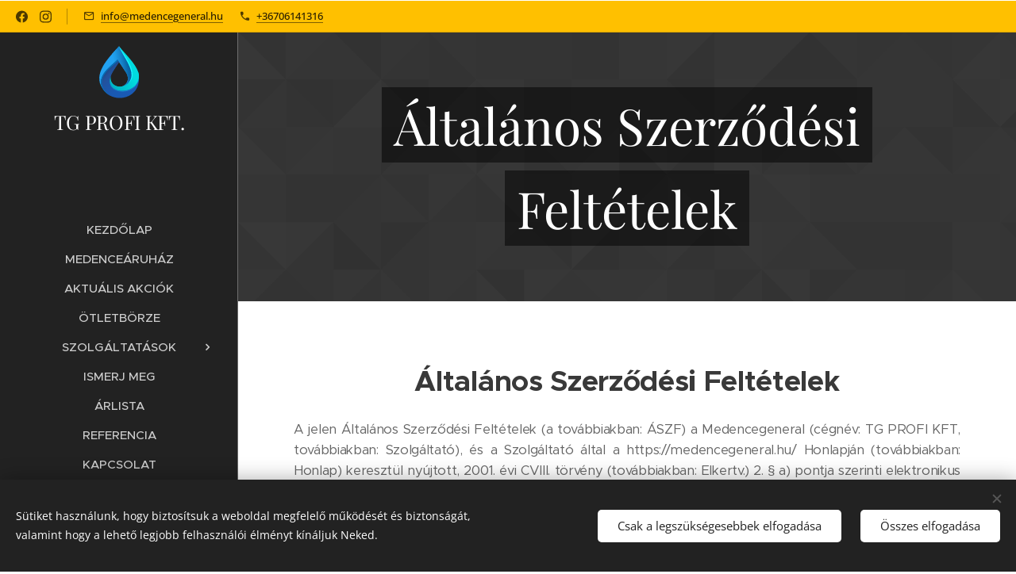

--- FILE ---
content_type: text/html; charset=UTF-8
request_url: https://www.medencegeneral.hu/a-megrendeles-menete/
body_size: 31988
content:
<!DOCTYPE html>
<html class="no-js" prefix="og: https://ogp.me/ns#" lang="hu">
<head><link rel="preconnect" href="https://duyn491kcolsw.cloudfront.net" crossorigin><link rel="preconnect" href="https://fonts.gstatic.com" crossorigin><meta charset="utf-8"><link rel="shortcut icon" href="https://duyn491kcolsw.cloudfront.net/files/3m/3mc/3mcozj.ico?ph=1dfc40626f"><link rel="apple-touch-icon" href="https://duyn491kcolsw.cloudfront.net/files/3m/3mc/3mcozj.ico?ph=1dfc40626f"><link rel="icon" href="https://duyn491kcolsw.cloudfront.net/files/3m/3mc/3mcozj.ico?ph=1dfc40626f">
    <meta http-equiv="X-UA-Compatible" content="IE=edge">
    <title>Általános Szerződési Feltételek :: MEDENCE GENERÁL - TG PROFI Kft.</title>
    <meta name="viewport" content="width=device-width,initial-scale=1">
    <meta name="msapplication-tap-highlight" content="no">
    
    <link href="https://duyn491kcolsw.cloudfront.net/files/0r/0rk/0rklmm.css?ph=1dfc40626f" media="print" rel="stylesheet">
    <link href="https://duyn491kcolsw.cloudfront.net/files/2e/2e5/2e5qgh.css?ph=1dfc40626f" media="screen and (min-width:100000em)" rel="stylesheet" data-type="cq" disabled>
    <link rel="stylesheet" href="https://duyn491kcolsw.cloudfront.net/files/41/41k/41kc5i.css?ph=1dfc40626f"><link rel="stylesheet" href="https://duyn491kcolsw.cloudfront.net/files/3b/3b2/3b2e8e.css?ph=1dfc40626f" media="screen and (min-width:37.5em)"><link rel="stylesheet" href="https://duyn491kcolsw.cloudfront.net/files/2v/2vp/2vpyx8.css?ph=1dfc40626f" data-wnd_color_scheme_file=""><link rel="stylesheet" href="https://duyn491kcolsw.cloudfront.net/files/34/34q/34qmjb.css?ph=1dfc40626f" data-wnd_color_scheme_desktop_file="" media="screen and (min-width:37.5em)" disabled=""><link rel="stylesheet" href="https://duyn491kcolsw.cloudfront.net/files/3e/3ez/3ezykj.css?ph=1dfc40626f" data-wnd_additive_color_file=""><link rel="stylesheet" href="https://duyn491kcolsw.cloudfront.net/files/4a/4ao/4ao7pp.css?ph=1dfc40626f" data-wnd_typography_file=""><link rel="stylesheet" href="https://duyn491kcolsw.cloudfront.net/files/1x/1xu/1xuc5m.css?ph=1dfc40626f" data-wnd_typography_desktop_file="" media="screen and (min-width:37.5em)" disabled=""><script>(()=>{let e=!1;const t=()=>{if(!e&&window.innerWidth>=600){for(let e=0,t=document.querySelectorAll('head > link[href*="css"][media="screen and (min-width:37.5em)"]');e<t.length;e++)t[e].removeAttribute("disabled");e=!0}};t(),window.addEventListener("resize",t),"container"in document.documentElement.style||fetch(document.querySelector('head > link[data-type="cq"]').getAttribute("href")).then((e=>{e.text().then((e=>{const t=document.createElement("style");document.head.appendChild(t),t.appendChild(document.createTextNode(e)),import("https://duyn491kcolsw.cloudfront.net/client/js.polyfill/container-query-polyfill.modern.js").then((()=>{let e=setInterval((function(){document.body&&(document.body.classList.add("cq-polyfill-loaded"),clearInterval(e))}),100)}))}))}))})()</script>
<link rel="preload stylesheet" href="https://duyn491kcolsw.cloudfront.net/files/2m/2m8/2m8msc.css?ph=1dfc40626f" as="style"><meta name="description" content="Általános Szerződési Feltételek"><meta name="keywords" content="medence építés, medence, kerti medence, medence tisztitás, medence kiegészítők, karbantartás, beltéri medence, kültéri medence, kerti medence, medence fedés, medence gépészet"><meta name="generator" content="Webnode 2"><meta name="apple-mobile-web-app-capable" content="no"><meta name="apple-mobile-web-app-status-bar-style" content="black"><meta name="format-detection" content="telephone=no"><!-- Global site tag (gtag.js) - Google Analytics -->
<script async src="https://www.googletagmanager.com/gtag/js?id=UA-189019135-1"></script>
<script>
  window.dataLayer = window.dataLayer || [];
  function gtag(){dataLayer.push(arguments);}
  gtag('js', new Date());

  gtag('config', 'UA-189019135-1');
</script>

<!-- Meta Pixel Code -->
<script>
!function(f,b,e,v,n,t,s)
{if(f.fbq)return;n=f.fbq=function(){n.callMethod?
n.callMethod.apply(n,arguments):n.queue.push(arguments)};
if(!f._fbq)f._fbq=n;n.push=n;n.loaded=!0;n.version='2.0';
n.queue=[];t=b.createElement(e);t.async=!0;
t.src=v;s=b.getElementsByTagName(e)[0];
s.parentNode.insertBefore(t,s)}(window, document,'script',
'https://connect.facebook.net/en_US/fbevents.js');
fbq('init', '539911175677256');
fbq('track', 'PageView');
</script>
<noscript><img height="1" width="1" style="display:none"
src="https://www.facebook.com/tr?id=539911175677256&ev=PageView&noscript=1"
/></noscript>
<!-- End Meta Pixel Code -->

<!-- Global site tag (gtag.js) - Google Analytics -->
<script async src="https://www.googletagmanager.com/gtag/js?id=UA-189019135-1">
</script>
<script>
  window.dataLayer = window.dataLayer || [];
  function gtag(){dataLayer.push(arguments);}
  gtag('js', new Date());

  gtag('config', 'UA-189019135-1');
</script><meta property="og:url" content="https://www.medencegeneral.hu/a-megrendeles-menete/"><meta property="og:title" content="Általános Szerződési Feltételek :: MEDENCE GENERÁL - TG PROFI Kft."><meta property="og:type" content="article"><meta property="og:description" content="Általános Szerződési Feltételek"><meta property="og:site_name" content="MEDENCE GENERÁL - TG PROFI Kft."><meta property="og:article:published_time" content="2023-06-07T00:00:00+0200"><meta name="robots" content="index,follow"><link rel="canonical" href="https://www.medencegeneral.hu/a-megrendeles-menete/"><script>window.checkAndChangeSvgColor=function(c){try{var a=document.getElementById(c);if(a){c=[["border","borderColor"],["outline","outlineColor"],["color","color"]];for(var h,b,d,f=[],e=0,m=c.length;e<m;e++)if(h=window.getComputedStyle(a)[c[e][1]].replace(/\s/g,"").match(/^rgb[a]?\(([0-9]{1,3}),([0-9]{1,3}),([0-9]{1,3})/i)){b="";for(var g=1;3>=g;g++)b+=("0"+parseInt(h[g],10).toString(16)).slice(-2);"0"===b.charAt(0)&&(d=parseInt(b.substr(0,2),16),d=Math.max(16,d),b=d.toString(16)+b.slice(-4));f.push(c[e][0]+"="+b)}if(f.length){var k=a.getAttribute("data-src"),l=k+(0>k.indexOf("?")?"?":"&")+f.join("&");a.src!=l&&(a.src=l,a.outerHTML=a.outerHTML)}}}catch(n){}};</script><script src="https://www.googletagmanager.com/gtag/js?id=UA-189019135-1" async></script><script>
						window.dataLayer = window.dataLayer || [];
						function gtag(){
						
						dataLayer.push(arguments);}
						gtag('js', new Date());
						</script><script>gtag('consent', 'default', {'ad_storage': 'denied', 'analytics_storage': 'denied', 'ad_user_data': 'denied', 'ad_personalization': 'denied' });</script><script>gtag('config', 'UA-189019135-1');</script></head>
<body class="l wt-page ac-n l-sidebar l-d-none b-btn-r b-btn-s-l b-btn-dso b-btn-bw-2 img-d-r img-t-o img-h-z line-solid b-e-ds lbox-d c-s-n   hb-on  wnd-fe"><noscript>
				<iframe
				 src="https://www.googletagmanager.com/ns.html?id=GTM-542MMSL"
				 height="0"
				 width="0"
				 style="display:none;visibility:hidden"
				 >
				 </iframe>
			</noscript>

<div class="wnd-page l-page cs-gray ac-amber t-t-fs-m t-t-fw-m t-t-sp-n t-t-d-n t-s-fs-s t-s-fw-m t-s-sp-n t-s-d-n t-p-fs-s t-p-fw-m t-p-sp-n t-h-fs-s t-h-fw-m t-h-sp-n t-bq-fs-m t-bq-fw-m t-bq-sp-n t-bq-d-l t-btn-fw-l t-nav-fw-s t-pd-fw-s t-nav-tt-u">
    <div class="l-w t cf t-24">
        <div class="l-bg cf">
            <div class="s-bg-l">
                
                
            </div>
        </div>
        <header class="l-h cf">
            <div class="sw cf">
	<div class="sw-c cf"><section class="s s-hb cf sc-ac  sc-al wnd-w-default wnd-hbs-on wnd-hbi-on">
	<div class="s-w cf">
		<div class="s-o cf">
			<div class="s-bg cf">
                <div class="s-bg-l">
                    
                    
                </div>
			</div>
			<div class="s-c">
                <div class="s-hb-c cf">
                    <div class="hb-si">
                        <div class="si">
    <div class="si-c"><a href="https://www.facebook.com/medencegeneral" target="_blank" rel="noreferrer" title="Facebook"><svg xmlns="https://www.w3.org/2000/svg" viewBox="0 0 24 24" height="18px" width="18px"><path d="M24 12.073c0-6.627-5.373-12-12-12s-12 5.373-12 12c0 5.99 4.388 10.954 10.125 11.854v-8.385H7.078v-3.47h3.047V9.43c0-3.007 1.792-4.669 4.533-4.669 1.312 0 2.686.235 2.686.235v2.953H15.83c-1.491 0-1.956.925-1.956 1.874v2.25h3.328l-.532 3.47h-2.796v8.385C19.612 23.027 24 18.062 24 12.073z" fill="#bebebe"></path></svg></a><a href="https://www.instagram.com/medenegeneral/" target="_blank" rel="noreferrer" title="Instagram"><svg viewBox="0 0 24 24" xmlns="https://www.w3.org/2000/svg" height="18px" width="18px"><path d="M12 0C8.74 0 8.333.015 7.053.072 5.775.132 4.905.333 4.14.63c-.789.306-1.459.717-2.126 1.384S.935 3.35.63 4.14C.333 4.905.131 5.775.072 7.053.012 8.333 0 8.74 0 12s.015 3.667.072 4.947c.06 1.277.261 2.148.558 2.913a5.885 5.885 0 001.384 2.126A5.868 5.868 0 004.14 23.37c.766.296 1.636.499 2.913.558C8.333 23.988 8.74 24 12 24s3.667-.015 4.947-.072c1.277-.06 2.148-.262 2.913-.558a5.898 5.898 0 002.126-1.384 5.86 5.86 0 001.384-2.126c.296-.765.499-1.636.558-2.913.06-1.28.072-1.687.072-4.947s-.015-3.667-.072-4.947c-.06-1.277-.262-2.149-.558-2.913a5.89 5.89 0 00-1.384-2.126A5.847 5.847 0 0019.86.63c-.765-.297-1.636-.499-2.913-.558C15.667.012 15.26 0 12 0zm0 2.16c3.203 0 3.585.016 4.85.071 1.17.055 1.805.249 2.227.415.562.217.96.477 1.382.896.419.42.679.819.896 1.381.164.422.36 1.057.413 2.227.057 1.266.07 1.646.07 4.85s-.015 3.585-.074 4.85c-.061 1.17-.256 1.805-.421 2.227a3.81 3.81 0 01-.899 1.382 3.744 3.744 0 01-1.38.896c-.42.164-1.065.36-2.235.413-1.274.057-1.649.07-4.859.07-3.211 0-3.586-.015-4.859-.074-1.171-.061-1.816-.256-2.236-.421a3.716 3.716 0 01-1.379-.899 3.644 3.644 0 01-.9-1.38c-.165-.42-.359-1.065-.42-2.235-.045-1.26-.061-1.649-.061-4.844 0-3.196.016-3.586.061-4.861.061-1.17.255-1.814.42-2.234.21-.57.479-.96.9-1.381.419-.419.81-.689 1.379-.898.42-.166 1.051-.361 2.221-.421 1.275-.045 1.65-.06 4.859-.06l.045.03zm0 3.678a6.162 6.162 0 100 12.324 6.162 6.162 0 100-12.324zM12 16c-2.21 0-4-1.79-4-4s1.79-4 4-4 4 1.79 4 4-1.79 4-4 4zm7.846-10.405a1.441 1.441 0 01-2.88 0 1.44 1.44 0 012.88 0z" fill="#bebebe"></path></svg></a></div>
</div>
                    </div>
                    <div class="hb-ci">
                        <div class="ci">
    <div class="ci-c" data-placeholder="Elérhetőségek"><div class="ci-mail"><span><a href="mailto:info@medencegeneral.hu">info@medencegeneral.hu</a></span></div><div class="ci-phone"><span><a href="tel:+36706141316">+36706141316</a></span></div></div>
</div>
                    </div>
                    <div class="hb-ccy">
                        
                    </div>
                    <div class="hb-lang">
                        
                    </div>
                </div>
			</div>
		</div>
	</div>
</section><section data-space="reset" class="s s-hn s-hn-sidebar wnd-mt-sidebar menu-default logo-sidebar sc-d   hm-hidden wnd-nav-border wnd-nav-sticky">
	<div class="s-w">
		<div class="s-o">
			<div class="s-bg">
                <div class="s-bg-l">
                    
                    
                </div>
			</div>
			<div class="h-w h-f wnd-fixed">
				<div class="s-i">
					<div class="n-l">
						<div class="s-c menu-nav">
							<div class="logo-block">
								<div class="b b-l logo logo-default logo-nb playfair-display wnd-logo-with-text wnd-iar-1-1 logo-25 b-ls-m">
	<div class="b-l-c logo-content">
		<a class="b-l-link logo-link" href="/home/">

			

			<div class="b-l-embed logo-embed">
				<div class="b-l-embed-w logo-embed-cell">
					<embed class="b-l-embed-svg logo-svg" id="wnd_LogoBlock_704699_img" type="image/svg+xml" style="aspect-ratio:100/100;" data-src="https://duyn491kcolsw.cloudfront.net/files/2j/2j3/2j3aov.svg?ph=1dfc40626f">
				<script>checkAndChangeSvgColor('wnd_LogoBlock_704699_img');window.addEventListener('resize', function(event){checkAndChangeSvgColor('wnd_LogoBlock_704699_img');}, true);</script></div>
			</div>

			<div class="b-l-br logo-br"></div>

			<div class="b-l-text logo-text-wrapper">
				<div class="b-l-text-w logo-text">
					<span class="b-l-text-c logo-text-cell">TG PROFI KFT.</span>
				</div>
			</div>

		</a>
	</div>
</div>
							</div>

                            <div class="nav-wrapper">

                                <div class="cart-block">
                                    
                                </div>

                                

                                <div id="menu-mobile">
                                    <a href="#" id="menu-submit"><span></span>Menü</a>
                                </div>

                                <div id="menu-block">
                                    <nav id="menu" data-type="vertical"><div class="menu-font menu-wrapper">
	<a href="#" class="menu-close" rel="nofollow" title="Close Menu"></a>
	<ul role="menubar" aria-label="Menü" class="level-1">
		<li role="none" class="wnd-homepage">
			<a class="menu-item" role="menuitem" href="/home/"><span class="menu-item-text">Kezdőlap</span></a>
			
		</li><li role="none">
			<a class="menu-item" role="menuitem" href="/medencearuhaz/"><span class="menu-item-text">MEDENCEÁRUHÁZ</span></a>
			
		</li><li role="none">
			<a class="menu-item" role="menuitem" href="/akciok/"><span class="menu-item-text">Aktuális Akciók</span></a>
			
		</li><li role="none">
			<a class="menu-item" role="menuitem" href="/otletborze/"><span class="menu-item-text">Ötletbörze</span></a>
			
		</li><li role="none" class="wnd-with-submenu">
			<a class="menu-item" role="menuitem" href="/szolgaltatasok/"><span class="menu-item-text">Szolgáltatások</span></a>
			<ul role="menubar" aria-label="Menü" class="level-2">
		<li role="none">
			<a class="menu-item" role="menuitem" href="/epiteszet/"><span class="menu-item-text">Építészet</span></a>
			
		</li><li role="none">
			<a class="menu-item" role="menuitem" href="/gepeszet/"><span class="menu-item-text">Gépészet</span></a>
			
		</li><li role="none">
			<a class="menu-item" role="menuitem" href="/medence-burkolatok/"><span class="menu-item-text">Medence burkolatok</span></a>
			
		</li><li role="none">
			<a class="menu-item" role="menuitem" href="/medencefutes/"><span class="menu-item-text">Medencefűtés</span></a>
			
		</li>
	</ul>
		</li><li role="none">
			<a class="menu-item" role="menuitem" href="/ismerj-meg/"><span class="menu-item-text">Ismerj meg</span></a>
			
		</li><li role="none">
			<a class="menu-item" role="menuitem" href="/arlista/"><span class="menu-item-text">Árlista</span></a>
			
		</li><li role="none">
			<a class="menu-item" role="menuitem" href="/portfolio/"><span class="menu-item-text">Referencia</span></a>
			
		</li><li role="none">
			<a class="menu-item" role="menuitem" href="/kapcsolat/"><span class="menu-item-text">Kapcsolat</span></a>
			
		</li><li role="none">
			<a class="menu-item" role="menuitem" href="/karrier/"><span class="menu-item-text">Karrier</span></a>
			
		</li>
	</ul>
	<span class="more-text">Továbbiak</span>
</div></nav>
                                    <div class="scrollup"></div>
                                    <div class="scrolldown"></div>
                                </div>

                            </div>
						</div>
					</div>
				</div>
			</div>
		</div>
	</div>
</section></div>
</div>
        </header>
        <main class="l-m cf">
            <div class="sw cf">
	<div class="sw-c cf"><section class="s s-hm s-hm-hidden wnd-h-hidden cf sc-w"></section><section class="s s-hc s-hc-claim cf sc-m wnd-background-pattern  wnd-w-narrow wnd-s-normal wnd-hh-auto wnd-p-cc">
	<div class="s-w cf">
		<div class="s-o cf">
			<div class="s-bg cf">
                <div class="s-bg-l wnd-background-pattern" style="background-image:url('https://duyn491kcolsw.cloudfront.net/files/2o/2o9/2o9dv0.png?ph=1dfc40626f')">
                    
                    
                </div>
			</div>
			<div class="s-c cf">
				<div class="s-hc-c">
					<h1 class="s-hc-claim claim i-a"><span class="sit b claim-gray claim-wb playfair-display claim-64">
	<span class="sit-w"><span class="sit-c">Általános Szerződési Feltételek</span></span>
</span></h1>
				</div>
			</div>
		</div>
	</div>
</section><section class="s s-basic cf sc-w   wnd-w-narrow wnd-s-normal wnd-h-auto">
	<div class="s-w cf">
		<div class="s-o s-fs cf">
			<div class="s-bg cf">
				<div class="s-bg-l">
                    
					
				</div>
			</div>
			<div class="s-c s-fs cf">
				<div class="ez cf wnd-no-cols">
	<div class="ez-c"><div class="b b-text cf">
	<div class="b-c b-text-c b-s b-s-t60 b-s-b60 b-cs cf"><p class="wnd-align-center" id="wnd_TextBlock_800352_inner_0" data-wnd_is_separable="1" data-wnd_separable_index="0" data-wnd_separable_id="wnd_TextBlock_800352"><strong style="color: rgb(57, 57, 57); font-size: 2.25rem;">Általános Szerződési Feltételek</strong><br></p><p class="wnd-align-justify" id="wnd_TextBlock_800352_inner_1" data-wnd_is_separable="1" data-wnd_separable_index="1" data-wnd_separable_id="wnd_TextBlock_800352">A jelen Általános Szerződési Feltételek (a továbbiakban: ÁSZF) a Medencegeneral (cégnév: TG PROFI KFT, továbbiakban: Szolgáltató), és a Szolgáltató által a https://medencegeneral.hu/ Honlapján (továbbiakban: Honlap) keresztül nyújtott, 2001. évi CVIII. törvény (továbbiakban: Elkertv.) 2. § a) pontja szerinti elektronikus kereskedelmi szolgáltatásokat igénybe vevő Ügyfél (a továbbiakban: Ügyfél), valamint a Szolgáltató által - jelen ÁSZF-ből származó kötelezettségeinek teljesítéséhez és jogainak gyakorlásához - igénybe vett vállalkozások (a továbbiakban: Közreműködő) jogait és kötelezettségeit tartalmazzák.</p><p class="wnd-align-justify" id="wnd_TextBlock_800352_inner_2" data-wnd_is_separable="1" data-wnd_separable_index="2" data-wnd_separable_id="wnd_TextBlock_800352">A Szolgáltató által üzemeltetett Honlap célja, hogy a Honlapon elérhetővé tett medencéket és a hozzájuk kapcsolódó tartozékokat (kivéve medencefedések) (a továbbiakban: termékek) Szolgáltató üzletszerűen értékesítse.</p><p class="wnd-align-justify" id="wnd_TextBlock_800352_inner_3" data-wnd_is_separable="1" data-wnd_separable_index="3" data-wnd_separable_id="wnd_TextBlock_800352">Jelen ÁSZF minden szerződésre és szolgáltatásra vonatkozik, amelyet Szolgáltató és Ügyfél (továbbiakban együtt: Felek) a fent megjelölt Honlapon keresztül kötnek, függetlenül attól, hogy annak teljesítése Magyarországról vagy külföldről, a Szolgáltató vagy közreműködője által történik. Amennyiben Ügyfél az ügyletkötés során fogyasztóként jár el, jelen ÁSZF elfogadásával úgy nyilatkozik, hogy a szerződést nem szakmájával, önálló foglalkozásával, üzleti tevékenységével összefüggő célok érdekében köti, így a Polgári Törvénykönyvről szóló 2013. évi V. törvény (továbbiakban: Ptk.) 8:1. § (1) bekezdés 3. pontja szerint, illetve a fogyasztóvédelemről szóló 1997. évi CLV. törvény (továbbiakban: Fgytv.) 2. § a) pontja szerint fogyasztónak minősül. Az ügyletből eredő fogyasztói jogokra és kötelezettségekre vonatkozó tájékoztatást Szolgáltató a jelen Általános Szerződési Feltételek részét képező Fogyasztóvédelmi tájékoztatás útján adja meg.</p><p class="wnd-align-justify" id="wnd_TextBlock_800352_inner_4" data-wnd_is_separable="1" data-wnd_separable_index="4" data-wnd_separable_id="wnd_TextBlock_800352">Figyelemmel arra, hogy a megrendelések járó kivitelezési munkákkal a Szolgáltató jelen ÁSZF szerint olyan szerződés teljesítésére vállal kötelezettséget, amelynek tárgya új építmény építése, vagy meglévő építmény, építményrész, önálló rendeltetési egység vagy helyiség jelentős átalakítása, a fogyasztó és a vállalkozás közötti szerződések részletes szabályairól szóló 45/2014. (II. 26.) Korm. rendelet hatálya a Szolgáltató tevékenységére nem terjed ki.</p><p class="wnd-align-justify" id="wnd_TextBlock_800352_inner_5" data-wnd_is_separable="1" data-wnd_separable_index="5" data-wnd_separable_id="wnd_TextBlock_800352">A Honlap szolgáltatásait a Szolgáltató valamennyi Ügyfele jogosult igénybe venni, amennyiben a Honlapon érvényesen és sikeresen regisztrálja magát, továbbá magára nézve kötelezőnek ismeri el a jelen ÁSZF-ben foglaltakat.</p><ol id="wnd_TextBlock_800352_inner_6" data-wnd_is_separable="1" data-wnd_separable_index="6" data-wnd_separable_id="wnd_TextBlock_800352"><li><strong>SZOLGÁLTATÓ ADATAI</strong></li></ol><p class="wnd-align-justify" id="wnd_TextBlock_800352_inner_7" data-wnd_is_separable="1" data-wnd_separable_index="7" data-wnd_separable_id="wnd_TextBlock_800352">Név: TG PROFI KFT.</p><p class="wnd-align-justify" id="wnd_TextBlock_800352_inner_8" data-wnd_is_separable="1" data-wnd_separable_index="8" data-wnd_separable_id="wnd_TextBlock_800352">Székhely: 4031 Debrecen, Torockó u. 8.</p><p class="wnd-align-justify" id="wnd_TextBlock_800352_inner_9" data-wnd_is_separable="1" data-wnd_separable_index="9" data-wnd_separable_id="wnd_TextBlock_800352">Cégjegyzékszám:                                       01 09 299216</p><p class="wnd-align-justify" id="wnd_TextBlock_800352_inner_10" data-wnd_is_separable="1" data-wnd_separable_index="10" data-wnd_separable_id="wnd_TextBlock_800352">Adószám:                                                   25145483243</p><p class="wnd-align-justify" id="wnd_TextBlock_800352_inner_11" data-wnd_is_separable="1" data-wnd_separable_index="11" data-wnd_separable_id="wnd_TextBlock_800352">Telefonos elérhetőség:                               +36 70&nbsp; 326 7970</p><p class="wnd-align-justify" id="wnd_TextBlock_800352_inner_12" data-wnd_is_separable="1" data-wnd_separable_index="12" data-wnd_separable_id="wnd_TextBlock_800352">Elektronikus elérhetőség:                           info@medencegeneral.hu</p><ol id="wnd_TextBlock_800352_inner_13" data-wnd_is_separable="1" data-wnd_separable_index="13" data-wnd_separable_id="wnd_TextBlock_800352"><li><strong>ÁLTALÁNOS TUDNIVALÓK</strong></li></ol><p class="wnd-align-justify" id="wnd_TextBlock_800352_inner_14" data-wnd_is_separable="1" data-wnd_separable_index="14" data-wnd_separable_id="wnd_TextBlock_800352"><strong>2.1.</strong> A Szolgáltató által nyújtott termékek megvásárlása elektronikus úton leadott ajánlatkéréssel lehetséges, a jelen ÁSZF-ben meghatározott módon.</p><p class="wnd-align-justify" id="wnd_TextBlock_800352_inner_15" data-wnd_is_separable="1" data-wnd_separable_index="15" data-wnd_separable_id="wnd_TextBlock_800352"><strong>2.2. </strong>Ügyfél az adott termék vásárlására vonatkozó ajánlatát a vonatkozó adatlap valamennyi kötelezően kitöltendő mezőjének kitöltését és a beírt adatok ellenőrzését követően, az "Ajánlat elküldése" gombra kattintással küldi meg Szolgáltató részére. A Szolgáltató az Ügyfél ajánlatát egy visszaigazoló e-mail útján fogadja el, amely kifejezetten tartalmazza a Szolgáltató elfogadó nyilatkozatát. A felek között ily módon - magyar nyelven - létrejött szerződésírásba foglalt szerződésnek minősül.</p><ol id="wnd_TextBlock_800352_inner_16" data-wnd_is_separable="1" data-wnd_separable_index="16" data-wnd_separable_id="wnd_TextBlock_800352"><li><strong>SZOLGÁLTATÓ KÖTELEZETTSÉGEI</strong></li></ol><p class="wnd-align-justify" id="wnd_TextBlock_800352_inner_17" data-wnd_is_separable="1" data-wnd_separable_index="17" data-wnd_separable_id="wnd_TextBlock_800352"><strong>3.1. </strong>Szolgáltató kötelezettsége jelen ÁSZF-nek megfelelően, a megrendelt terméket elkészíttetni, azt az Ügyfél által kijelölt helyszínre elszállíttatni, a termék tulajdonjogát átruházni és - szükség szerint - gondoskodni termékre vonatkozó minden leírás átadása iránt. A teljesítés helye - amennyiben jelen ÁSZF eltérően nem rendelkezik vagy a Felek eltérően nem rendelkeznek - a Szolgáltató székhelye.</p><p class="wnd-align-justify" id="wnd_TextBlock_800352_inner_18" data-wnd_is_separable="1" data-wnd_separable_index="18" data-wnd_separable_id="wnd_TextBlock_800352"><strong>3.2. </strong>A megrendelés során az "Szállítási cím" megadása esetén Szolgáltató köteles a terméket az Ügyfélhez továbbítani, illetve annak továbbításáról gondoskodni a megrendelés során az Ügyfél által a "Szállítási mód" alatt megjelölt módon. A fuvarozás díja a Szolgáltató által kiküldött ajánlatban (ÁSZF 5.8. pontja) kerül feltüntetésre. A termék jelen pontban meghatározott módon történő átvétele esetén Ügyfél a megrendelés során utánvéttel, vagy a teljes szerződéses összeg előre utalásával köteles megfizetni.</p><p class="wnd-align-justify" id="wnd_TextBlock_800352_inner_19" data-wnd_is_separable="1" data-wnd_separable_index="19" data-wnd_separable_id="wnd_TextBlock_800352"><strong>3.3. </strong>Szolgáltató köteles a terméket a szerződésben meghatározott mennyiségben, minőségben és leírás szerint, valamint a szerződés előírásainak megfelelően tárolt módon szolgáltatni.</p><ol id="wnd_TextBlock_800352_inner_20" data-wnd_is_separable="1" data-wnd_separable_index="20" data-wnd_separable_id="wnd_TextBlock_800352"><li><strong>ÜGYFÉL KÖTELEZETTSÉGEI</strong></li></ol><p class="wnd-align-justify" id="wnd_TextBlock_800352_inner_21" data-wnd_is_separable="1" data-wnd_separable_index="21" data-wnd_separable_id="wnd_TextBlock_800352"><strong>4.1. </strong>Ügyfél jelen ÁSZF rendelkezései szerint köteles a kiszállítás helyét a termék kiszolgálására alkalmassá tenni, megfizetni a Szolgáltatónak járó díjat és átvenni a terméket.Amennyiben a kiszállítási hely nehezen megközelíthető, valamilyen módon akadályoztatott, esetleg a területre történő behajtás engedélyköteles, úgy az alkalmassá tétel az Ügyfél feladata, és az akadályoztatásról a szállítást megelőzően írásban tájékoztatnia szükséges a Szolgáltatót. Amennyiben a szállítás az Ügyfél hibájából meghiúsul, úgy a Szolgáltató az újbóli kiszállítás díját az Ügyfélre terhelheti. Az ily módon kialakult újbóli kiszállítás kizárja a Szolgáltató késedelmes teljesítését.&nbsp;<strong><br></strong></p><p class="wnd-align-justify" id="wnd_TextBlock_800352_inner_22" data-wnd_is_separable="1" data-wnd_separable_index="22" data-wnd_separable_id="wnd_TextBlock_800352"><strong>4.2. </strong>Díj megfizetése. Az Ügyfél ezen kötelezettsége magában foglalja mindazon intézkedések megtételét és alakiságok megtartását, amelyek a szerződés vagy bármely jogszabály, különösen a Ptk. és az Elkertv. rendelkezései értelmében a fizetés teljesítésének lehetővé tételéhez szükségesek. Amennyiben az Ügyfél előre-utalással kívánja kiegyenlíteni a végösszeget, úgy a pontos végösszegnek a szállítás napja előtt be kell érkeznie a Szolgáltató számlájára, ennek hiányában a szállítás megtagadható.Amennyiben az Ügyfél utánvéttel fizet a megrendeléséért, úgy a szállításkor a helyszínen köteles megfizetni a leszállított termékek árát. Amennyiben az előre kialkudott árat nem, vagy hiányosan kívánja megtéríteni a szállításkor, úgy a szállító a termékeket nem köteles átadni, az újbóli kiszállítás díja az Ügyfelet terheli. A fizetési késedelem kizárja a Szolgáltató késedelmes teljesítését.<strong><br></strong></p><p class="wnd-align-justify" id="wnd_TextBlock_800352_inner_23" data-wnd_is_separable="1" data-wnd_separable_index="23" data-wnd_separable_id="wnd_TextBlock_800352"><strong>4.3.</strong> Ügyfélnek a szerződés létrejöttét követően (ÁSZF 5.8. pont) előleget kell fizetnie az alábbi esetekben: (1) a Szolgáltató helyszíni beszerelést vállal, (2) egyedi esetekben, mint például Magyarország határain túlra történő szállítás, egy Megrendelőnek több medence kiszállítása. Az előlegfizetési kötelezettség teljesítéséig a Szolgáltató nem köteles megkezdeni a megrendeléssel járó munkákat. Az előlegfizetés hiánya kizárja a Szolgáltató késedelmét.</p><p class="wnd-align-justify" id="wnd_TextBlock_800352_inner_24" data-wnd_is_separable="1" data-wnd_separable_index="24" data-wnd_separable_id="wnd_TextBlock_800352"><strong>4.4. </strong>Az Ügyfél a termék megvizsgálása hiányában is köteles megfizetni a díjat.</p><ol id="wnd_TextBlock_800352_inner_25" data-wnd_is_separable="1" data-wnd_separable_index="25" data-wnd_separable_id="wnd_TextBlock_800352"><li><strong>A MEGRENDELÉS FOLYAMATA</strong></li></ol><p class="wnd-align-justify" id="wnd_TextBlock_800352_inner_26" data-wnd_is_separable="1" data-wnd_separable_index="26" data-wnd_separable_id="wnd_TextBlock_800352"><strong>5.1. </strong>A Honlapon szereplő áruk lényeges tulajdonságait, jellemzőit, használatukra vonatkozó utasításokat a konkrét medence információs oldaláról, illetve - ahol szükséges - a termékhez mellékelt használati utasításból lehet részletesen megismerni.</p><p class="wnd-align-justify" id="wnd_TextBlock_800352_inner_27" data-wnd_is_separable="1" data-wnd_separable_index="27" data-wnd_separable_id="wnd_TextBlock_800352"><strong>5.2.</strong> Az egyes termékek (medencék) ajánlatkérés feladására a Honlapon az erre szolgáló űrlap kitöltésével, illetve telefonon, vagy e-mailben, vagy személyesen van lehetőség.</p><p class="wnd-align-justify" id="wnd_TextBlock_800352_inner_28" data-wnd_is_separable="1" data-wnd_separable_index="28" data-wnd_separable_id="wnd_TextBlock_800352"><strong>5.3.</strong> Az ajánlatkérés megküldésére az "Ingyenes Ajánlatkérés" feliratra kattintást követően kerül sor. Az ajánlatkérés megküldése az Ügyfél számára nem keletkeztet ajánlati kötöttséget, illetve fizetési kötelezettséget.</p><p class="wnd-align-justify" id="wnd_TextBlock_800352_inner_29" data-wnd_is_separable="1" data-wnd_separable_index="29" data-wnd_separable_id="wnd_TextBlock_800352"><strong>5.4. </strong>Az Ügyfél vállalja, hogy a megrendelés során megadott adatokat szükség szerint - az Ügyfél külön e-mailes értesítése alapján - frissíti annak érdekében, hogy azok időszerűek, teljesek és a valóságnak megfelelőek legyenek. Az adatok Szolgáltató felé nem közölt megváltoztatásából eredő bármilyen többletköltség az Ügyfelet terheli.</p><p class="wnd-align-justify" id="wnd_TextBlock_800352_inner_30" data-wnd_is_separable="1" data-wnd_separable_index="30" data-wnd_separable_id="wnd_TextBlock_800352"><strong>5.5.  </strong>Az ajánlatkérés alapján a Szolgáltató által jelen ÁSZF 5.8. és 7.1. pontja szerint tett ajánlatról, így a megrendelés részletes feltételeiről a Felek szabadon egyeztethetnek. A Szolgáltató ajánlatának elfogadása előtt az Ügyfél bármilyen - akár a megrendelést érintő lényeges kérdésekkel, valamint kiegészítő, vagy egyéb feltételekkel kapcsolatban - módosítási igényét jogosult jelezni a Szolgáltató felé.</p><p class="wnd-align-justify" id="wnd_TextBlock_800352_inner_31" data-wnd_is_separable="1" data-wnd_separable_index="31" data-wnd_separable_id="wnd_TextBlock_800352"><strong>5.6.</strong> A Szolgáltató az Ügyfél módosítási igényeinek teljes figyelembevételével állítja össze ajánlatát. A végleges ajánlatot a Szolgáltató e-mail útján küldi meg az Ügyfél részére, mely e-mailben feltüntetésre kerülnek a rendelés lényeges adatai, a rendelési azonosító, valamint a szállítási és fizetési feltételek.Az árajánlat kér részre tagolódik:</p><p id="wnd_TextBlock_800352_inner_32" data-wnd_is_separable="1" data-wnd_separable_index="32" data-wnd_separable_id="wnd_TextBlock_800352"></p><div class="wnd-align-justify">Az árajánlat kér részre tagolódik:</div><p id="wnd_TextBlock_800352_inner_33" data-wnd_is_separable="1" data-wnd_separable_index="33" data-wnd_separable_id="wnd_TextBlock_800352"></p><ul id="wnd_TextBlock_800352_inner_34" data-wnd_is_separable="1" data-wnd_separable_index="34" data-wnd_separable_id="wnd_TextBlock_800352"><li class="wnd-align-justify">Egyrészt tartalmazza a Szolgáltató által biztosított főterméket (műanyag medencetest), valamint a hozzá szervesen kapcsolódó termékeket.</li><li class="wnd-align-justify">Másrészt Közvetítő általi, tájékoztató jellegű ajánlatot ad - amennyiben erre az Ügyféltől igény érkezik - a telepítési munkálatok elvégzésére (munkagödör előkészítés). Ezen munkákat (földmunka, aljzatkialakítás, visszatöltés, anyagmozgatás) nem a Szolgáltató végzi el, annak hatáskörébe nem tartozik, csupán a megrendelés anyagi vonzatának könnyebb átláthatósága végett beemeli az árajánlat erre a célra kialakított mezejébe. Az ajánlat ezen részén a Szolgáltató köteles írásban kiemelni, hogy a telepítésre kalkulált költségek és feladatok sajátosságait a Közreműködő fogja vállalni, a beemelt árak tájékoztató jellegűek.</li></ul><p class="wnd-align-justify" id="wnd_TextBlock_800352_inner_35" data-wnd_is_separable="1" data-wnd_separable_index="35" data-wnd_separable_id="wnd_TextBlock_800352">Az ajánlat megküldését követően az Ügyfél jogosult elfogadni azt. Az Ügyfél ilyenkor csak kivételes esetben jelezhet további módosítási igényeket. Felek között a szerződés a végleges ajánlat írásos (e-mailben jelzett) elfogadásával jön létre.</p><p class="wnd-align-justify" id="wnd_TextBlock_800352_inner_36" data-wnd_is_separable="1" data-wnd_separable_index="36" data-wnd_separable_id="wnd_TextBlock_800352"><strong>5.7. </strong>Az Ügyfél a szerződéstől a szerződés teljesítésének megkezdése előtt bármikor elállhat (a medence gyártásának megkezdéséig), ezt követően a teljesítésig a szerződéstől el nem állhat.A Szolgáltató termékei egyedi terméknek, melyek esetén a 45/2014. (II. 26.) Korm. rendelet, "14. A fogyasztót megillető elállási és felmondási jog alóli kivételek" 29. § (1) pontja szerint a termék legyártását követően el nem állhat, mivel a termék kifejezetten az Ügyfél igényeire szerint és a személyére szabva készült el.&nbsp;<strong><br></strong></p><p class="wnd-align-justify" id="wnd_TextBlock_800352_inner_37" data-wnd_is_separable="1" data-wnd_separable_index="37" data-wnd_separable_id="wnd_TextBlock_800352"><strong>5.8.</strong> A Honlapról megrendelhető termékek árai változtatásának jogát a Szolgáltató fenntartja azzal, hogy a módosítás a Honlapon való megjelenéssel egyidejűleg lép hatályba. A Honlapon végzett módosítás a már megrendelt és kifizetett termékekért fizetendő díjat nem befolyásolja.Amennyiben a Szolgáltató minden gondossága ellenére hibás ár kerül a Honlap felületére, illetve az árajánlatába, különös tekintettel a nyilvánvalóan téves, pl. a termék közismert, általánosan elfogadott vagy becsült árától jelentősen eltérő, esetleg rendszerhiba miatt megjelenő "0" Ft-os vagy "1" Ft-os árra, akkor a Szolgáltató nem köteles a terméket hibás áron szállítani, hanem felajánlhatja a helyes áron történő szállítást, amelynek ismeretében az Ügyfél elállhat vásárlási szándékától.<strong><br></strong></p><p class="wnd-align-justify" id="wnd_TextBlock_800352_inner_38" data-wnd_is_separable="1" data-wnd_separable_index="38" data-wnd_separable_id="wnd_TextBlock_800352"><strong>5.9.</strong> Tekintettel arra, hogy a termékek díja vállalkozási tevékenységgel elérhető eredmény (mű) megvalósításának ellenértékének minősül, a díj a Ptk. 6:245. § (1) bekezdése alapján átalánydíjként kerül meghatározásra.</p><p class="wnd-align-justify" id="wnd_TextBlock_800352_inner_39" data-wnd_is_separable="1" data-wnd_separable_index="39" data-wnd_separable_id="wnd_TextBlock_800352"><strong>5.10.</strong> A megrendelést a Szolgáltató csak akkor fogadja el, ha az Ügyfél a megrendeléshez szükséges valamennyi mezőt maradéktalanul kitölti. Ha az Ügyfél valamely mezőt hibásan vagy hiányosan tölt ki, hibaüzenetet kap a Szolgáltatótól. A Szolgáltatót az Ügyfél által tévesen és/vagy pontatlanul megadott rendelési adatokra visszavezethető szállítási késedelemért, illetve egyéb problémáért, hibáért semminemű felelősség nem terheli.</p><p class="wnd-align-justify" id="wnd_TextBlock_800352_inner_40" data-wnd_is_separable="1" data-wnd_separable_index="40" data-wnd_separable_id="wnd_TextBlock_800352"><strong>5.11.</strong> Az Ügyfél a megrendelés feladásával is kijelenti, hogy a jelen Általános Szerződési Feltételeket elfogadja és magára nézve kötelezőnek ismeri el.</p><ol id="wnd_TextBlock_800352_inner_41" data-wnd_is_separable="1" data-wnd_separable_index="41" data-wnd_separable_id="wnd_TextBlock_800352"><li><strong>ADATBEVITELI HIBÁK JAVÍTÁSA</strong></li></ol><p class="wnd-align-justify" id="wnd_TextBlock_800352_inner_42" data-wnd_is_separable="1" data-wnd_separable_index="42" data-wnd_separable_id="wnd_TextBlock_800352">Az Ügyfélnek a rendelés bármely szakaszában és a megrendelés Szolgáltató részére való elküldéséig a Honlapon bármikor lehetősége bármely adatbeviteli hiba javítására a megrendelési felületen (megelőző oldal tartalma esetén a "vissza" gomb megnyomásával).</p><ol id="wnd_TextBlock_800352_inner_43" data-wnd_is_separable="1" data-wnd_separable_index="43" data-wnd_separable_id="wnd_TextBlock_800352"><li><strong>AJÁNLATI KÖTÖTTSÉG, VISSZAIGAZOLÁS</strong></li></ol><p class="wnd-align-justify" id="wnd_TextBlock_800352_inner_44" data-wnd_is_separable="1" data-wnd_separable_index="44" data-wnd_separable_id="wnd_TextBlock_800352"><strong>7.1.</strong> Az Ügyfél által elküldött megrendelés (ajánlatkérés) megérkezését a Szolgáltató legkésőbb 24 órán belül, visszaigazoló e-mailen keresztül visszaigazolja az Ügyfél részére, mely visszaigazoló e-mail tartalmazza az ajánlattételi felhívás alapján összeállított ajánlatot. Ez a visszaigazoló e-mail tájékoztatja az Ügyfelet arról, hogy a megrendelése a Szolgáltatóhoz megérkezett, illetve a Szolgáltató számára 30 napos, vagy a visszavonásig érvényes ajánlattételi kötöttséget keletkeztet.</p><p class="wnd-align-justify" id="wnd_TextBlock_800352_inner_45" data-wnd_is_separable="1" data-wnd_separable_index="45" data-wnd_separable_id="wnd_TextBlock_800352"><strong>7.2.</strong> A Szolgáltató a beérkező ajánlatkérések feldolgozása során saját fejlesztésű ajánlatkezelő-szoftvert alkalmaz. Ha az Ügyfél megrendelését már elküldte a Szolgáltató részére és - akár a szoftver működésére, vagy egyéb mulasztásra visszavezethető - hibát vesz észre a visszaigazoló e-mailben szereplő ajánlati adatok tekintetében, azt jeleznie kell a Szolgáltató felé. Ebben az esetben a Szolgáltató az ajánlatát ennek megfelelően módosítja. A módosított ajánlatot az Ügyfél nem köteles elfogadni.</p><ol id="wnd_TextBlock_800352_inner_46" data-wnd_is_separable="1" data-wnd_separable_index="46" data-wnd_separable_id="wnd_TextBlock_800352"><li><strong>A SZERZŐDÉS TELJESÍTÉSE</strong></li></ol><p class="wnd-align-justify" id="wnd_TextBlock_800352_inner_47" data-wnd_is_separable="1" data-wnd_separable_index="47" data-wnd_separable_id="wnd_TextBlock_800352"><strong>8.1.</strong> A tevékenység végzésének feltételeit a Szolgáltató úgy köteles megszervezni, hogy biztosítsa a tevékenység biztonságos, szakszerű, gazdaságos és határidőre történő befejezését. A Szolgáltató az Ügyfél utasítása szerint köteles eljárni. Az utasítás nem terjedhet ki a tevékenység megszervezésére, és nem teheti a teljesítést terhesebbé. Ha az Ügyfél célszerűtlen vagy szakszerűtlen utasítást ad, a Szolgáltató köteles őt erre figyelmeztetni. Ha az Ügyfél a figyelmeztetés ellenére utasítását fenntartja, a Szolgáltató a szerződéstől elállhat vagy a feladatot az Ügyfél utasításai szerint, az Ügyfél kockázatára elláthatja. A Szolgáltató köteles megtagadni az utasítás teljesítését, ha annak végrehajtása jogszabály vagy hatósági határozat megsértéséhez vezetne, vagy veszélyeztetné mások személyét vagy vagyonát.</p><p class="wnd-align-justify" id="wnd_TextBlock_800352_inner_48" data-wnd_is_separable="1" data-wnd_separable_index="48" data-wnd_separable_id="wnd_TextBlock_800352"><strong>8.2.</strong> A Szolgáltatót a díj és a költségek biztosítására zálogjog illeti meg az Ügyfélnek azokon a vagyontárgyain, amelyek a szerződés következtében (a teljesítés során) birtokába kerültek.</p><p class="wnd-align-justify" id="wnd_TextBlock_800352_inner_49" data-wnd_is_separable="1" data-wnd_separable_index="49" data-wnd_separable_id="wnd_TextBlock_800352"><strong>8.3.</strong> A Szolgáltató - amennyiben erre az Ügyféltől igény érkezik -  a telepítési munkákat leszervezi a Közreműködővel. Ennek érdekében a Szolgáltató díjmentes felmérést is kérhet az Ügyféltől, a telepítés helyszínén a munkálatok megkezdése előtt. A Szolgáltató ugyanakkor csupán kommunikációs segédkezőként van jelen a telepítés szervezésekor, annak elvégzéséért, illetve az árajánlat ide vonatkozó tételeinek begyűjtéséért nem felelős, a Közreműködővel az Ügyfél külön megegyezés keretében állapodik meg a munka elvégzéséről és annak esetleges többletköltségeiről.</p><p class="wnd-align-justify" id="wnd_TextBlock_800352_inner_50" data-wnd_is_separable="1" data-wnd_separable_index="50" data-wnd_separable_id="wnd_TextBlock_800352"><strong>8.4.</strong>  A Szolgáltató az általa javasolt, a telepítést elvégző Közreműködő által okozott károkért felelősséggel nem tartozik. Amennyiben a telepítés során károkozás történik, vagy a telepítést követően a telepítés hibáira visszavezethető károkozás valósul meg, úgy az Ügyfél a kártérítési igényével közvetlenül a Közreműködőhöz fordulhat panaszával.</p><p class="wnd-align-justify" id="wnd_TextBlock_800352_inner_51" data-wnd_is_separable="1" data-wnd_separable_index="51" data-wnd_separable_id="wnd_TextBlock_800352"><strong>8.5.</strong> Ha a teljesítés olyan okból válik lehetetlenné, amelyért egyik fél sem felelős, és</p><p class="wnd-align-justify" id="wnd_TextBlock_800352_inner_52" data-wnd_is_separable="1" data-wnd_separable_index="52" data-wnd_separable_id="wnd_TextBlock_800352">(1) a lehetetlenné válás oka a Szolgáltató érdekkörében merült fel, díjazásra nem tarthat igényt,</p><p class="wnd-align-justify" id="wnd_TextBlock_800352_inner_53" data-wnd_is_separable="1" data-wnd_separable_index="53" data-wnd_separable_id="wnd_TextBlock_800352">(2) a lehetetlenné válás oka az Ügyfél érdekkörében merült fel, a Szolgáltatót a díj megilleti, de az Ügyfél levonhatja azt az összeget, amelyet a Szolgáltató a lehetetlenné válás folytán költségben megtakarított, továbbá amelyet a felszabadult időben másutt keresett vagy nagyobb nehézség nélkül kereshetett volna,</p><p class="wnd-align-justify" id="wnd_TextBlock_800352_inner_54" data-wnd_is_separable="1" data-wnd_separable_index="54" data-wnd_separable_id="wnd_TextBlock_800352">(3) a lehetetlenné válás oka mindkét fél érdekkörében vagy érdekkörén kívül merült fel, a Szolgáltatót az elvégzett munka és költségei fejében a díj arányos része illeti meg.</p><p class="wnd-align-justify" id="wnd_TextBlock_800352_inner_55" data-wnd_is_separable="1" data-wnd_separable_index="55" data-wnd_separable_id="wnd_TextBlock_800352">Lehetetlenülés esetén az Ügyfél követelheti, hogy a Szolgáltató a megkezdett, de be nem fejezett művet neki adja át; ebben az esetben a jogalap nélküli gazdagodás szabályait kell megfelelően alkalmazni.</p><p class="wnd-align-justify" id="wnd_TextBlock_800352_inner_56" data-wnd_is_separable="1" data-wnd_separable_index="56" data-wnd_separable_id="wnd_TextBlock_800352"><strong>8.6.</strong> A teljesítés joghatásai a tényleges birtokbavétel alapján állnak be. Mivel a szerződés teljesítéséhez a Szolgáltató dolog tulajdonjogának átruházására köteles, a dolog a termék átadásával és a díj megfizetésével kerül az Ügyfél tulajdonába.</p><ol id="wnd_TextBlock_800352_inner_57" data-wnd_is_separable="1" data-wnd_separable_index="57" data-wnd_separable_id="wnd_TextBlock_800352"><li><strong>FIZETÉSI FELTÉTELEK</strong></li></ol><p class="wnd-align-justify" id="wnd_TextBlock_800352_inner_58" data-wnd_is_separable="1" data-wnd_separable_index="58" data-wnd_separable_id="wnd_TextBlock_800352"><strong>9.1.</strong>A honlapon, illetve az árajánlatban szereplő árak bruttó (Általános Forgalmi Adóval terhelt, +27%) árat jelölnek. A megrendelés során a Szolgáltató - a hatályos jogszabályok alapján - számlát állít ki az Ügyfél felé az elfogadott árajánlat végösszegének megfelelően, melyet legkésőbb a szállítás napján papír formátumban (helyszíni, készpénzes fizetés esetén), vagy a szállítást megelőzően online formátumban (e-mail csatolmányként előre utalás esetén) az Ügyfél rendelkezésére bocsájt. A számlákat a Szolgáltató a "https://www.szamlazz.hu" rendszerén keresztül készíti el. A számla kiállításának követelménye a Megrendelő pontos nevének és hivatalos lakcímének felvétele, így ezt - amennyiben a kiállítást megelőzően nem történt meg - a Szolgáltató elkéri a Megrendelőtől, akinek ezt kötelező megadnia.</p><p class="wnd-align-justify" id="wnd_TextBlock_800352_inner_59" data-wnd_is_separable="1" data-wnd_separable_index="59" data-wnd_separable_id="wnd_TextBlock_800352"><strong>9.2.</strong> Az Ügyfél az előleget (ÁSZF 4.3. pont), illetve megrendelés díját a szerződés létrejöttét követően (ÁSZF 5.8. pont) készpénzes fizetéssel, vagy átutalással egyenlítheti ki. Az egyes fizetési módokra vonatkozó részletes tájékoztatást az Ügyfél részére a Szolgáltató ajánlatában adja meg.</p><p class="wnd-align-justify" id="wnd_TextBlock_800352_inner_60" data-wnd_is_separable="1" data-wnd_separable_index="60" data-wnd_separable_id="wnd_TextBlock_800352"><strong>9.3.</strong> Az Ügyfél a megrendelés teljes díját legkésőbb a termék átadásáig köteles megfizetni. Amennyiben nem kerül kiszállításra valamennyi megrendelt termék, az Ügyfél a ki nem szállított termékek díját azok átadásáig köteles megfizetni.</p><p class="wnd-align-justify" id="wnd_TextBlock_800352_inner_61" data-wnd_is_separable="1" data-wnd_separable_index="61" data-wnd_separable_id="wnd_TextBlock_800352"><strong>9.4. </strong>Az ÁSZF elfogadásával az Ügyfél hozzájárul ahhoz, hogy számára a Szolgáltató elektronikus úton megküldött számlát állítson ki. Jelen hozzájárulás visszavonására a Szolgáltatóhoz intézett erre vonatkozó, egyértelmű jognyilatkozattal van lehetőség. Ha az Ügyfél elektronikus úton megküldendő számlája vagy díjbekérője elkészül, a Szolgáltató erről e-mailen keresztül értesíti/megküldi számára a számlát/díjbekérőt. Az elektronikus aláírással el nem látott elektronikus számlát Ügyfél köteles kinyomtatni és mint papír alapú számlát könyvelésében nyilvántartani.</p><p class="wnd-align-justify" id="wnd_TextBlock_800352_inner_62" data-wnd_is_separable="1" data-wnd_separable_index="62" data-wnd_separable_id="wnd_TextBlock_800352"><strong>9.5.</strong> Az Ügyfél az árajánlatban a medence és annak közvetlen tartozékainak ellenértékét (árajánlatban: "Kedvezményes végösszeg" rész) köteles megfizetni a Szolgáltató felé ( a 9.1 pont alapján).</p><ol id="wnd_TextBlock_800352_inner_63" data-wnd_is_separable="1" data-wnd_separable_index="63" data-wnd_separable_id="wnd_TextBlock_800352"><li><strong>SZÁLLÍTÁSI ÉS FIZETÉSI FELTÉTELEK</strong></li></ol><p class="wnd-align-justify" id="wnd_TextBlock_800352_inner_64" data-wnd_is_separable="1" data-wnd_separable_index="64" data-wnd_separable_id="wnd_TextBlock_800352"><strong>10.1. </strong>A Honlapon kiválasztott és megrendelt terméket a Szolgáltató az Ügyfélnek e-mailben küldött rendelési visszaigazolásban, valamint a szállítást megelőző e-mailes tájékoztatókban meghatározott szállítási időpontban szállítja ki az Ügyfél által a megrendelés során jelzett szállítási címre.</p><p class="wnd-align-justify" id="wnd_TextBlock_800352_inner_65" data-wnd_is_separable="1" data-wnd_separable_index="65" data-wnd_separable_id="wnd_TextBlock_800352"><strong>10.2. </strong>A szállítás fuvarozó cég igénybevételével történik, a cég központi telephelyéről indítva: 2142 Nagytarcsa 093/387 hrsz.. Meghatározott időpontra (órára) történő kiszállítást a Szolgáltatónak nem áll módjában vállalni, kivéve, ha erre vonatkozóan a felek külön írásban megállapodnak. A Szolgáltató kötelezettsége kizárólag a termék szállítási címre történő kiszállítására terjed ki. A fuvarozó cég a szállítási címre való megérkezést és az Ügyfél értesítését követően legfeljebb 40 percig köteles a szállítási címen tartózkodni. Amennyiben a kiszállításról az Ügyfél nem gondoskodik a termék átvétele iránt, a fuvarcég nem köteles a helyszínen maradni. Ebben az esetben a Szolgáltató újabb időpontot egyeztet az Ügyféllel. Az ismételt kiszállítás költségeit - amelybe beletartoznak a késztermék indokolt tárolásával járó kiadások is, például raktárbérlés - az Ügyfél köteles viselni.</p><p class="wnd-align-justify" id="wnd_TextBlock_800352_inner_66" data-wnd_is_separable="1" data-wnd_separable_index="66" data-wnd_separable_id="wnd_TextBlock_800352"><strong>10.3. </strong>Amennyiben egy Ügyfélnek lejárt, kifizetetlen számlája van, annak kiegyenlítéséig a kiszolgálást a Szolgáltató szüneteltetheti, az újabb rendelés kiegyenlített vételárát a korábbi tartozásba beszámíthatja. Az Ügyfél a késedelembe esés időpontjától kezdődően a késedelemmel érintett naptári félév első napján érvényes, Ptk. szerinti késedelmi kamatot köteles fizetni. A tartozások behajtásából származó valamennyi költséget az Ügyfél viseli.</p><p class="wnd-align-justify" id="wnd_TextBlock_800352_inner_67" data-wnd_is_separable="1" data-wnd_separable_index="67" data-wnd_separable_id="wnd_TextBlock_800352"><strong>10.4. </strong>Az Ügyfél köteles a kiszállítás vagy átvétel időpontjában a terméket tételesen ellenőrizni, hiánytalan teljesítés esetén az átvételi elismervényt aláírni és a kiszállított terméket elhelyezni a szállítási címen belül. Ezt követően hiányosságokra vonatkozó reklamációt a Szolgáltatónak nem áll módjában elfogadni. Amennyiben az Ügyfél bármilyen sérülést, eltérést tapasztalna, a fuvarozó az Ügyfél kérésére köteles tételesen átadni az árut és a helyszínen jegyzőkönyvet felvenni. Az így keletkezett károkért a fuvarozót terheli a felelősség.</p><p class="wnd-align-justify" id="wnd_TextBlock_800352_inner_68" data-wnd_is_separable="1" data-wnd_separable_index="68" data-wnd_separable_id="wnd_TextBlock_800352"><strong>10.5. </strong>A jelen pontban szereplő valamennyi szállítási feltétel az esetlegesen e-mailen, telefonon és személyesen leadott rendelésekre egyaránt vonatkozik.</p><ol id="wnd_TextBlock_800352_inner_69" data-wnd_is_separable="1" data-wnd_separable_index="69" data-wnd_separable_id="wnd_TextBlock_800352"><li><strong>FELELŐSSÉG</strong></li></ol><p class="wnd-align-justify" id="wnd_TextBlock_800352_inner_70" data-wnd_is_separable="1" data-wnd_separable_index="70" data-wnd_separable_id="wnd_TextBlock_800352"><strong>11.1.</strong>  A véletlenül közzétett, az Ügyfél Elkertv. 13. §-ban meghatározott jogát sértő információ esetén Szolgáltató az Elkertv. szerinti megkeresés esetén eleget tesz az Elkertv-ben foglalt értesítési és eltávolítási kötelezettségeinek. Szolgáltató úgyszintén törvényes határidőben eleget tesz bármely hatósági vagy bírósági megkeresésnek.</p><p class="wnd-align-justify" id="wnd_TextBlock_800352_inner_71" data-wnd_is_separable="1" data-wnd_separable_index="71" data-wnd_separable_id="wnd_TextBlock_800352"><strong>11.2.</strong>  A Szolgáltató kizár minden felelősséget az Ügyfél által megvalósított esetleges jogsértésekért. A Szolgáltató kizárja a felelősségét a szállítási cím alatti kert állagának megóvásáért. A szállítójárműről való levétel és a termék elhelyezése közötti időszakban esetlegesen bekövetkező személyi, illetve tárgyi sérülésekért a Szolgáltató - tekintettel arra, hogy a termék elhelyezése a kiszállítást követően az Ügyfél kötelezettsége - nem vállal felelősséget. A Szolgáltató nem vállal kötbérfizetési kötelezettséget.</p><p class="wnd-align-justify" id="wnd_TextBlock_800352_inner_72" data-wnd_is_separable="1" data-wnd_separable_index="72" data-wnd_separable_id="wnd_TextBlock_800352"><strong>11.3.</strong>  A Szolgáltató mentesül a felelősség alól, ha bizonyítja, hogy a szerződésszegést ellenőrzési körén kívül eső, a szerződéskötés időpontjában előre nem látható körülmény okozta, és nem volt elvárható, hogy a körülményt elkerülje vagy a kárt elhárítsa (a továbbiakban: vis maior körülmények). Vis maior körülménynek minősülnek különösen az alábbiak: a termék kiszállítása kapcsán az időjárási viszontagságok, közúti torlódások, balesti tényezők, szállítójármű technikai problémái, a szállításban közreműködő személyek előre nem látható betegségei, közútkezelői engedély hivatali visszatartása, előre nem látható késedelem a sorban megelőző szállításnál, illetve az Ügyfél érdekkörében felmerülő körülmények (például ha a munkagödör kialakítása hiányos a kiszállítás teljesítésekor, vagy ha az előzetesen fel nem mért szállítási cím nem megközelíthető és erről a körülményről a Szolgáltató nem kapott írásos tájékoztatást az Ügyféltől előzetesen).</p><p class="wnd-align-justify" id="wnd_TextBlock_800352_inner_73" data-wnd_is_separable="1" data-wnd_separable_index="73" data-wnd_separable_id="wnd_TextBlock_800352"><strong>11.4.</strong> A Szolgáltató kötelezettsége teljesítéséhez, illetve joga gyakorlásához más személy (fuvarozók) Közreműködését veszi igénybe. A Közreműködőre - az általuk végzett tevékenység ellátása során - ugyanazok a - jelen ÁSZF 8. és 10. pontjában szereplő - kötelezettségek vonatkoznak, mint a Szolgáltatóra, figyelembe véve a jogviszony természetéből fakadó eltéréseket, illetve Szolgáltató utasítási jogát.</p><p class="wnd-align-justify" id="wnd_TextBlock_800352_inner_74" data-wnd_is_separable="1" data-wnd_separable_index="74" data-wnd_separable_id="wnd_TextBlock_800352"><strong>11.5.</strong>  A termékértékesítés esetleges határon átnyúló jellege miatt az Ügyfél elfogadja, hogy a Honlap használata során a vonatkozó nemzeti jogszabályok rendelkezéseit is figyelembe véve jár el. Amennyiben a Honlap használatával összefüggő bármely tevékenység az Ügyfél államának joga szerint nem megengedett, a használatért kizárólag az Ügyfelet terheli a felelősség.</p><p class="wnd-align-justify" id="wnd_TextBlock_800352_inner_75" data-wnd_is_separable="1" data-wnd_separable_index="75" data-wnd_separable_id="wnd_TextBlock_800352"><strong>11.6.</strong>  Amennyiben az Ügyfél a Honlapon kifogásolható tartalmat észlel, köteles azt haladéktalanul jelezni a Szolgáltatónak. Amennyiben a Szolgáltató jóhiszemű eljárása során a jelzést megalapozottnak találja, jogosult az információ haladéktalan törlésére vagy annak módosítására.</p><p class="wnd-align-justify" id="wnd_TextBlock_800352_inner_76" data-wnd_is_separable="1" data-wnd_separable_index="76" data-wnd_separable_id="wnd_TextBlock_800352"><strong>11.7. </strong>A Szolgáltató a megrendelt medencetestre 10 éves szavatosságot/garanciát vállal, melynek feltételei és működése a medencetest átvételekor az Ügyfélnek elküldött garanciapapíron szerepel. A Szolgáltató a garanciapapírt a medencetest átadásakor haladéktalanul, de legfeljebb 5 munkanappal köteles elektronikus formában megküldeni az Ügyfélnek.</p><ol id="wnd_TextBlock_800352_inner_77" data-wnd_is_separable="1" data-wnd_separable_index="77" data-wnd_separable_id="wnd_TextBlock_800352"><li><strong>SZELLEMI TULAJDON</strong></li></ol><p class="wnd-align-justify" id="wnd_TextBlock_800352_inner_78" data-wnd_is_separable="1" data-wnd_separable_index="78" data-wnd_separable_id="wnd_TextBlock_800352"><strong>12.1.</strong> A Honlap és annak képi és szöveges valamint szerkezeti kialakítása egyéni eredeti jelleget hordoz, így szerzői jogi védelem alatt áll. A Szolgáltató a szerzői jogi jogosultja a Honlapon megjelenített valamennyi tartalomnak: bármely szerzői műnek, illetve más szellemi alkotásnak.</p><p class="wnd-align-justify" id="wnd_TextBlock_800352_inner_79" data-wnd_is_separable="1" data-wnd_separable_index="79" data-wnd_separable_id="wnd_TextBlock_800352"><strong>12.2.</strong>  A Honlap tartalmának másolása, egészének vagy részeinek fizikai vagy más adathordozóra mentése vagy nyomtatása kizárólag a Szolgáltató előzetes írásbeli hozzájárulása esetén engedélyezett.</p><p class="wnd-align-justify" id="wnd_TextBlock_800352_inner_80" data-wnd_is_separable="1" data-wnd_separable_index="80" data-wnd_separable_id="wnd_TextBlock_800352"><strong>12.3.</strong>  A jelen ÁSZF-ben kifejezetten meghatározott jogokon túlmenően a Honlap használata, illetve az ÁSZF egyetlen rendelkezése sem biztosít jogot az Ügyfélnek a Honlap felületén található kereskedelmi nevek vagy védjegyek bármely használatára, hasznosítására.</p><ol id="wnd_TextBlock_800352_inner_81" data-wnd_is_separable="1" data-wnd_separable_index="81" data-wnd_separable_id="wnd_TextBlock_800352"><li><strong>EGYÉB RENDELKEZÉSEK, ALKALMAZANDÓ JOG</strong></li></ol><p class="wnd-align-justify" id="wnd_TextBlock_800352_inner_82" data-wnd_is_separable="1" data-wnd_separable_index="82" data-wnd_separable_id="wnd_TextBlock_800352"><strong>13.1.</strong>  A Szolgáltató bármikor jogosult jelen ÁSZF feltételeit a jövőre kiterjedő hatállyal egyoldalúan módosítani. A Szolgáltató a módosításokról az Ügyfeleket a Honlap felületén keresztül tájékoztatja. Újabb szerződéskötés esetén a korábban már szerződést kötő Ügyfél a fenti tájékoztatás esetleges elmaradása esetén sem hivatkozhat a korábban hatályos ÁSZF tartalmára, mint a Felek között kialakult és alkalmazott szerződési gyakorlatra.</p><p class="wnd-align-justify" id="wnd_TextBlock_800352_inner_83" data-wnd_is_separable="1" data-wnd_separable_index="83" data-wnd_separable_id="wnd_TextBlock_800352"><strong>13.2.</strong>  A jelen ÁSZF-ben nem szabályozott kérdésekben a magyar jog, így különösen a Ptk., az Elkertv. és az elektronikus hírközlésről szóló 2003. évi C. törvény (a továbbiakban: Eht.) rendelkezései az irányadók.</p><p class="wnd-align-justify" id="wnd_TextBlock_800352_inner_84" data-wnd_is_separable="1" data-wnd_separable_index="84" data-wnd_separable_id="wnd_TextBlock_800352"><strong>13.3.</strong> Figyelemmel a szerződéses kötelezettségekre alkalmazandó jogról szóló 593/2008. számú EK rendelet (Róma I. rendelet) 6. cikk (2) bekezdésére, amennyiben a fogyasztóként eljáró Ügyfél szokásos tartózkodási helye szerinti jog magasabb védelmet biztosít az Ügyfél részére a magyar joghoz képest, a fogyasztó szokásos tartózkodási helye szerinti jog rendelkezése alkalmazandó.</p><p id="wnd_TextBlock_800352_inner_85" data-wnd_is_separable="1" data-wnd_separable_index="85" data-wnd_separable_id="wnd_TextBlock_800352"><strong style="font-size: 1.075rem;">Hatálybalépés dátuma: 2020.02.14.</strong>tsz...</p>
</div>
</div><div class="b b-text cf">
	<div class="b-c b-text-c b-s b-s-t60 b-s-b60 b-cs cf"><p id="wnd_TextBlock_800352_inner_86" data-wnd_is_separable="1" data-wnd_separable_index="86" data-wnd_separable_id="wnd_TextBlock_800352"><br></p>
</div>
</div><div class="b b-s b-s-t150 b-s-b150 b-btn b-btn-file b-btn-i-left b-btn-1">
	<div class="b-btn-c">
		<a class="b-btn-l" href="https://1dfc40626f.clvaw-cdnwnd.com/411b37f578f12ef1606c133444600d43/200000342-2c5b22c5b5/googledc022d0d94d45d48-2.html?ph=1dfc40626f" target="_blank">
			<span class="b-btn-t">LETÖLTÉS goog...48-2.html</span>
		</a>
	</div>
</div></div>
</div>
			</div>
		</div>
	</div>
</section></div>
</div>
        </main>
        <footer class="l-f cf">
            <div class="sw cf">
	<div class="sw-c cf"><section data-wn-border-element="s-f-border" class="s s-f s-f-basic s-f-simple sc-w   wnd-w-narrow wnd-s-normal">
	<div class="s-w">
		<div class="s-o">
			<div class="s-bg">
                <div class="s-bg-l">
                    
                    
                </div>
			</div>
			<div class="s-c s-f-l-w s-f-border">
				<div class="s-f-l b-s b-s-t0 b-s-b0">
					<div class="s-f-l-c s-f-l-c-first">
						<div class="s-f-cr"><span class="it b link">
	<span class="it-c">info@medencegeneral.hu<br>&nbsp;<br>&nbsp;<span style="font-size: 11.7px; letter-spacing: 0.0625rem;"><a href="/a-megrendeles-menete/">Általános Szerződési Feltételek</a><br>&nbsp;</span><span style="font-size: 11.7px; letter-spacing: 0.0625rem;"><a href="/adatvedelmi-iranyelvek/">Adatvédelmi irányelvek</a><br><a href="#">&nbsp;</a></span><span style="font-size: 11.7px; letter-spacing: 0.0625rem;"><a href="/cookie-informaciok/">Cookie információk&nbsp;</a> &nbsp;</span><span style="font-size: 11.7px; letter-spacing: 0.0625rem;">&nbsp;</span><span style="font-size: 11.7px; letter-spacing: 0.0625rem;"><br></span><font class="wnd-font-size-90">&nbsp;</font></span>
</span></div>
						<div class="s-f-sf">
                            <span class="sf b">
<span class="sf-content sf-c link"></span>
</span>
                            <span class="sf-cbr link">
    <a href="#" rel="nofollow">Sütik</a>
</span>
                            
                            
                            
                        </div>
					</div>
					<div class="s-f-l-c s-f-l-c-last">
						<div class="s-f-lang lang-select cf">
	
</div>
					</div>
                    <div class="s-f-l-c s-f-l-c-currency">
                        <div class="s-f-ccy ccy-select cf">
	
</div>
                    </div>
				</div>
			</div>
		</div>
	</div>
</section></div>
</div>
        </footer>
    </div>
    
</div>
<section class="cb cb-dark" id="cookiebar" style="display:none;" id="cookiebar" style="display:none;">
	<div class="cb-bar cb-scrollable">
		<div class="cb-bar-c">
			<div class="cb-bar-text">Sütiket használunk, hogy biztosítsuk a weboldal megfelelő működését és biztonságát, valamint hogy a lehető legjobb felhasználói élményt kínáljuk Neked.</div>
			<div class="cb-bar-buttons">
				<button class="cb-button cb-close-basic" data-action="accept-necessary">
					<span class="cb-button-content">Csak a legszükségesebbek elfogadása</span>
				</button>
				<button class="cb-button cb-close-basic" data-action="accept-all">
					<span class="cb-button-content">Összes elfogadása</span>
				</button>
				
			</div>
		</div>
        <div class="cb-close cb-close-basic" data-action="accept-necessary"></div>
	</div>

	<div class="cb-popup cb-light close">
		<div class="cb-popup-c">
			<div class="cb-popup-head">
				<h3 class="cb-popup-title">Haladó beállítások</h3>
				<p class="cb-popup-text">Itt testreszabhatod a süti beállításokat. Engedélyezd vagy tiltsd le a következő kategóriákat, és mentsd el a módosításokat.</p>
			</div>
			<div class="cb-popup-options cb-scrollable">
				<div class="cb-option">
					<input class="cb-option-input" type="checkbox" id="necessary" name="necessary" readonly="readonly" disabled="disabled" checked="checked">
                    <div class="cb-option-checkbox"></div>
                    <label class="cb-option-label" for="necessary">Szükséges sütik</label>
					<div class="cb-option-text">Az alapvető sütik elengedhetetlenek weboldal biztonságos és helyes működéséhez, valamint a regisztrációs folyamathoz.</div>
				</div><div class="cb-option">
					<input class="cb-option-input" type="checkbox" id="functional" name="functional">
                    <div class="cb-option-checkbox"></div>
                    <label class="cb-option-label" for="functional">Funkcionális sütik</label>
					<div class="cb-option-text">A funkcionális sütik megjegyzik a weboldallal kapcsolatos preferenciákat és lehetővé teszik annak testreszabását.</div>
				</div><div class="cb-option">
					<input class="cb-option-input" type="checkbox" id="performance" name="performance">
                    <div class="cb-option-checkbox"></div>
                    <label class="cb-option-label" for="performance">Teljesítmény sütik</label>
					<div class="cb-option-text">A teljesítmény sütik figyelik a weboldal teljesítményét.</div>
				</div><div class="cb-option">
					<input class="cb-option-input" type="checkbox" id="marketing" name="marketing">
                    <div class="cb-option-checkbox"></div>
                    <label class="cb-option-label" for="marketing">Marketing/harmadik féltől származó sütik</label>
					<div class="cb-option-text">A marketing sütik lehetővé teszik, hogy mérjük és elemezzük weboldalunk teljesítményét.</div>
				</div>
			</div>
			<div class="cb-popup-footer">
				<button class="cb-button cb-save-popup" data-action="advanced-save">
					<span class="cb-button-content">Mentés</span>
				</button>
			</div>
			<div class="cb-close cb-close-popup" data-action="close"></div>
		</div>
	</div>
</section>
<!-- Global site tag (gtag.js) - Google Analytics -->
<script async src="https://www.googletagmanager.com/gtag/js?id=UA-189019135-1">
</script>
<script>
  window.dataLayer = window.dataLayer || [];
  function gtag(){dataLayer.push(arguments);}
  gtag('js', new Date());

  gtag('config', 'UA-189019135-1');
</script>
<script src="https://duyn491kcolsw.cloudfront.net/files/3e/3em/3eml8v.js?ph=1dfc40626f" crossorigin="anonymous" type="module"></script><script>document.querySelector(".wnd-fe")&&[...document.querySelectorAll(".c")].forEach((e=>{const t=e.querySelector(".b-text:only-child");t&&""===t.querySelector(".b-text-c").innerText&&e.classList.add("column-empty")}))</script>


<script src="https://duyn491kcolsw.cloudfront.net/client.fe/js.compiled/lang.hu.2086.js?ph=1dfc40626f" crossorigin="anonymous"></script><script src="https://duyn491kcolsw.cloudfront.net/client.fe/js.compiled/compiled.multi.2-2193.js?ph=1dfc40626f" crossorigin="anonymous"></script><script>var wnd = wnd || {};wnd.$data = {"image_content_items":{"wnd_ThumbnailBlock_805683":{"id":"wnd_ThumbnailBlock_805683","type":"wnd.pc.ThumbnailBlock"},"wnd_HeaderSection_header_main_70057":{"id":"wnd_HeaderSection_header_main_70057","type":"wnd.pc.HeaderSection"},"wnd_Section_heading_69469":{"id":"wnd_Section_heading_69469","type":"wnd.pc.Section"},"wnd_Section_default_455098":{"id":"wnd_Section_default_455098","type":"wnd.pc.Section"},"wnd_ImageBlock_188949":{"id":"wnd_ImageBlock_188949","type":"wnd.pc.ImageBlock"},"wnd_LogoBlock_704699":{"id":"wnd_LogoBlock_704699","type":"wnd.pc.LogoBlock"},"wnd_FooterSection_footer_794716":{"id":"wnd_FooterSection_footer_794716","type":"wnd.pc.FooterSection"}},"svg_content_items":{"wnd_ImageBlock_188949":{"id":"wnd_ImageBlock_188949","type":"wnd.pc.ImageBlock"},"wnd_LogoBlock_704699":{"id":"wnd_LogoBlock_704699","type":"wnd.pc.LogoBlock"}},"content_items":[],"eshopSettings":{"ESHOP_SETTINGS_DISPLAY_PRICE_WITHOUT_VAT":false,"ESHOP_SETTINGS_DISPLAY_ADDITIONAL_VAT":false,"ESHOP_SETTINGS_DISPLAY_SHIPPING_COST":false},"project_info":{"isMultilanguage":false,"isMulticurrency":false,"eshop_tax_enabled":"1","country_code":"","contact_state":null,"eshop_tax_type":"VAT","eshop_discounts":true,"graphQLURL":"https:\/\/medencegeneral.hu\/servers\/graphql\/","iubendaSettings":{"cookieBarCode":"","cookiePolicyCode":"","privacyPolicyCode":"","termsAndConditionsCode":""}}};</script><script>wnd.$system = {"fileSystemType":"aws_s3","localFilesPath":"https:\/\/www.medencegeneral.hu\/_files\/","awsS3FilesPath":"https:\/\/1dfc40626f.clvaw-cdnwnd.com\/411b37f578f12ef1606c133444600d43\/","staticFiles":"https:\/\/duyn491kcolsw.cloudfront.net\/files","isCms":false,"staticCDNServers":["https:\/\/duyn491kcolsw.cloudfront.net\/"],"fileUploadAllowExtension":["jpg","jpeg","jfif","png","gif","bmp","ico","svg","webp","tiff","pdf","doc","docx","ppt","pptx","pps","ppsx","odt","xls","xlsx","txt","rtf","mp3","wma","wav","ogg","amr","flac","m4a","3gp","avi","wmv","mov","mpg","mkv","mp4","mpeg","m4v","swf","gpx","stl","csv","xml","txt","dxf","dwg","iges","igs","step","stp"],"maxUserFormFileLimit":4194304,"frontendLanguage":"hu","backendLanguage":"hu","frontendLanguageId":1,"page":{"id":200001235,"identifier":"a-megrendeles-menete","template":{"id":200000060,"styles":{"typography":"t-24_new","scheme":"cs-gray","additiveColor":"ac-amber","acHeadings":false,"acSubheadings":false,"acIcons":false,"acOthers":false,"imageStyle":"img-d-r","imageHover":"img-h-z","imageTitle":"img-t-o","buttonStyle":"b-btn-r","buttonSize":"b-btn-s-l","buttonDecoration":"b-btn-dso","buttonBorders":"b-btn-bw-2","lineStyle":"line-solid","eshopGridItemAlign":"b-e-l","eshopGridItemStyle":"b-e-ds","lightboxStyle":"lbox-d","columnSpaces":"c-s-n","background":{"default":null},"backgroundSettings":{"default":""},"formStyle":"default","menuStyle":"menu-default","menuType":"","layoutType":"l-sidebar","layoutDecoration":"l-d-none","acMenu":true,"sectionWidth":"wnd-w-narrow","sectionSpace":"wnd-s-normal","buttonWeight":"t-btn-fw-l","productWeight":"t-pd-fw-s","menuWeight":"t-nav-fw-s","headerBarStyle":"hb-on","typoTitleSizes":"t-t-fs-m","typoTitleWeights":"t-t-fw-m","typoTitleSpacings":"t-t-sp-n","typoTitleDecorations":"t-t-d-n","typoHeadingSizes":"t-h-fs-s","typoHeadingWeights":"t-h-fw-m","typoHeadingSpacings":"t-h-sp-n","typoSubtitleSizes":"t-s-fs-s","typoSubtitleWeights":"t-s-fw-m","typoSubtitleSpacings":"t-s-sp-n","typoSubtitleDecorations":"t-s-d-n","typoParagraphSizes":"t-p-fs-s","typoParagraphWeights":"t-p-fw-m","typoParagraphSpacings":"t-p-sp-n","typoBlockquoteSizes":"t-bq-fs-m","typoBlockquoteWeights":"t-bq-fw-m","typoBlockquoteSpacings":"t-bq-sp-n","typoBlockquoteDecorations":"t-bq-d-l","menuTextTransform":"t-nav-tt-u"}},"layout":"default","name":"\u00c1ltal\u00e1nos Szerz\u0151d\u00e9si Felt\u00e9telek","html_title":"","language":"hu","langId":1,"isHomepage":false,"meta_description":"","meta_keywords":"medence \u00e9p\u00edt\u00e9s, medence, kerti medence, medence tisztit\u00e1s, medence kieg\u00e9sz\u00edt\u0151k, karbantart\u00e1s, belt\u00e9ri medence, k\u00fclt\u00e9ri medence, kerti medence, medence fed\u00e9s, medence g\u00e9p\u00e9szet","header_code":"\u003C!-- Global site tag (gtag.js) - Google Analytics --\u003E\n\u003Cscript async src=\u0022https:\/\/www.googletagmanager.com\/gtag\/js?id=UA-189019135-1\u0022\u003E\n\u003C\/script\u003E\n\u003Cscript\u003E\n  window.dataLayer = window.dataLayer || [];\n  function gtag(){dataLayer.push(arguments);}\n  gtag('js', new Date());\n\n  gtag('config', 'UA-189019135-1');\n\u003C\/script\u003E","footer_code":"\u003C!-- Global site tag (gtag.js) - Google Analytics --\u003E\n\u003Cscript async src=\u0022https:\/\/www.googletagmanager.com\/gtag\/js?id=UA-189019135-1\u0022\u003E\n\u003C\/script\u003E\n\u003Cscript\u003E\n  window.dataLayer = window.dataLayer || [];\n  function gtag(){dataLayer.push(arguments);}\n  gtag('js', new Date());\n\n  gtag('config', 'UA-189019135-1');\n\u003C\/script\u003E","styles":{"pageBased":{"navline":{"variant":"sidebar_slogan","style":{"sectionColor":"sc-d","sectionWidth":"wnd-w-default","sectionHeight":"wnd-nh-m"}}}},"countFormsEntries":[]},"listingsPrefix":"\/l\/","productPrefix":"\/p\/","cartPrefix":"\/cart\/","checkoutPrefix":"\/checkout\/","searchPrefix":"\/search\/","isCheckout":false,"isEshop":false,"hasBlog":false,"isProductDetail":false,"isListingDetail":false,"listing_page":[],"hasEshopAnalytics":false,"gTagId":"UA-189019135-1","gAdsId":null,"format":{"be":{"DATE_TIME":{"mask":"%Y.%m.%d %H:%M","regexp":"^(([0-9]{1,4}\\.(0?[1-9]|1[0-2])\\.(0?[1-9]|[1,2][0-9]|3[0,1]))(( [0-1][0-9]| 2[0-3]):[0-5][0-9])?|(([0-9]{4}(0[1-9]|1[0-2])(0[1-9]|[1,2][0-9]|3[0,1])(0[0-9]|1[0-9]|2[0-3])[0-5][0-9][0-5][0-9])))?$"},"DATE":{"mask":"%Y.%m.%d","regexp":"^([0-9]{1,4}\\.(0?[1-9]|1[0-2])\\.(0?[1-9]|[1,2][0-9]|3[0,1]))$"},"CURRENCY":{"mask":{"point":",","thousands":".","decimals":2,"mask":"%s","zerofill":true}}},"fe":{"DATE_TIME":{"mask":"%Y.%m.%d %H:%M","regexp":"^(([0-9]{1,4}\\.(0?[1-9]|1[0-2])\\.(0?[1-9]|[1,2][0-9]|3[0,1]))(( [0-1][0-9]| 2[0-3]):[0-5][0-9])?|(([0-9]{4}(0[1-9]|1[0-2])(0[1-9]|[1,2][0-9]|3[0,1])(0[0-9]|1[0-9]|2[0-3])[0-5][0-9][0-5][0-9])))?$"},"DATE":{"mask":"%Y.%m.%d","regexp":"^([0-9]{1,4}\\.(0?[1-9]|1[0-2])\\.(0?[1-9]|[1,2][0-9]|3[0,1]))$"},"CURRENCY":{"mask":{"point":",","thousands":".","decimals":2,"mask":"%s","zerofill":true}}}},"e_product":null,"listing_item":null,"feReleasedFeatures":{"dualCurrency":false,"HeurekaSatisfactionSurvey":false,"productAvailability":true},"labels":{"dualCurrency.fixedRate":"","invoicesGenerator.W2EshopInvoice.alreadyPayed":"Ne fizess! - M\u00e1r fizetve","invoicesGenerator.W2EshopInvoice.amount":"Mennyis\u00e9g:","invoicesGenerator.W2EshopInvoice.contactInfo":"El\u00e9rhet\u0151s\u00e9g:","invoicesGenerator.W2EshopInvoice.couponCode":"Kupon k\u00f3d:","invoicesGenerator.W2EshopInvoice.customer":"Vev\u0151:","invoicesGenerator.W2EshopInvoice.dateOfIssue":"Ki\u00e1ll\u00edt\u00e1s d\u00e1tuma:","invoicesGenerator.W2EshopInvoice.dateOfTaxableSupply":"A teljes\u00edt\u00e9s id\u0151pontja:","invoicesGenerator.W2EshopInvoice.dic":"Ad\u00f3sz\u00e1m:","invoicesGenerator.W2EshopInvoice.discount":"Kedvezm\u00e9ny","invoicesGenerator.W2EshopInvoice.dueDate":"Fizet\u00e9si hat\u00e1rid\u0151:","invoicesGenerator.W2EshopInvoice.email":"E-mail:","invoicesGenerator.W2EshopInvoice.filenamePrefix":"Sz\u00e1mla-","invoicesGenerator.W2EshopInvoice.fiscalCode":"Fiscal code:","invoicesGenerator.W2EshopInvoice.freeShipping":"Ingyenes sz\u00e1ll\u00edt\u00e1s","invoicesGenerator.W2EshopInvoice.ic":"C\u00e9gjegyz\u00e9ksz\u00e1m:","invoicesGenerator.W2EshopInvoice.invoiceNo":"Sz\u00e1mlasz\u00e1m","invoicesGenerator.W2EshopInvoice.invoiceNoTaxed":"Sz\u00e1mla - Ad\u00f3sz\u00e1mla sz\u00e1ma","invoicesGenerator.W2EshopInvoice.notVatPayers":"Ad\u00f3mentesen regisztr\u00e1lva","invoicesGenerator.W2EshopInvoice.orderNo":"Rendel\u00e9si sz\u00e1m:","invoicesGenerator.W2EshopInvoice.paymentPrice":"Fizet\u00e9si m\u00f3d \u00e1ra:","invoicesGenerator.W2EshopInvoice.pec":"PEC:","invoicesGenerator.W2EshopInvoice.phone":"Telefon:","invoicesGenerator.W2EshopInvoice.priceExTax":"Nett\u00f3 \u00e1r (\u00c1fa n\u00e9lk\u00fcl):","invoicesGenerator.W2EshopInvoice.priceIncludingTax":"Brutt\u00f3 \u00e1r (\u00c1f\u00e1-val):","invoicesGenerator.W2EshopInvoice.product":"Term\u00e9k:","invoicesGenerator.W2EshopInvoice.productNr":"Term\u00e9k sz\u00e1m:","invoicesGenerator.W2EshopInvoice.recipientCode":"C\u00edmzett k\u00f3dja:","invoicesGenerator.W2EshopInvoice.shippingAddress":"Sz\u00e1ll\u00edt\u00e1si c\u00edm:","invoicesGenerator.W2EshopInvoice.shippingPrice":"Sz\u00e1ll\u00edt\u00e1si k\u00f6lts\u00e9g:","invoicesGenerator.W2EshopInvoice.subtotal":"Term\u00e9kek \u00f6sszesen:","invoicesGenerator.W2EshopInvoice.sum":"Teljes \u00f6sszeg:","invoicesGenerator.W2EshopInvoice.supplier":"Szolg\u00e1ltat\u00f3:","invoicesGenerator.W2EshopInvoice.tax":"\u00c1fa:","invoicesGenerator.W2EshopInvoice.total":"\u00d6sszesen:","invoicesGenerator.W2EshopInvoice.web":"Web:","wnd.errorBandwidthStorage.description":"Eln\u00e9z\u00e9st k\u00e9r\u00fcnk az esetleges kellemetlens\u00e9gek\u00e9rt. Ha te vagy a weboldal tulajdonosa, k\u00e9rj\u00fck, jelentkezz be a fi\u00f3kodba, hogy megtudd, hogyan \u00e1ll\u00edthatod vissza a weboldalt.","wnd.errorBandwidthStorage.heading":"A honlap jelenleg nem el\u00e9rhet\u0151 (vagy karbantart\u00e1s alatt \u00e1ll)","wnd.es.CheckoutShippingService.correiosDeliveryWithSpecialConditions":"CEP de destino est\u00e1 sujeito a condi\u00e7\u00f5es especiais de entrega pela ECT e ser\u00e1 realizada com o acr\u00e9scimo de at\u00e9 7 (sete) dias \u00fateis ao prazo regular.","wnd.es.CheckoutShippingService.correiosWithoutHomeDelivery":"CEP de destino est\u00e1 temporariamente sem entrega domiciliar. A entrega ser\u00e1 efetuada na ag\u00eancia indicada no Aviso de Chegada que ser\u00e1 entregue no endere\u00e7o do destinat\u00e1rio","wnd.es.ProductEdit.unit.cm":"cm","wnd.es.ProductEdit.unit.floz":"folyad\u00e9k uncia","wnd.es.ProductEdit.unit.ft":"l\u00e1b","wnd.es.ProductEdit.unit.ft2":"ft\u00b2","wnd.es.ProductEdit.unit.g":"g","wnd.es.ProductEdit.unit.gal":"gallon","wnd.es.ProductEdit.unit.in":"h\u00fcvelyk","wnd.es.ProductEdit.unit.inventoryQuantity":"db","wnd.es.ProductEdit.unit.inventorySize":"cm","wnd.es.ProductEdit.unit.inventorySize.cm":"cm","wnd.es.ProductEdit.unit.inventorySize.inch":"h\u00fcvelyk","wnd.es.ProductEdit.unit.inventoryWeight":"kg","wnd.es.ProductEdit.unit.inventoryWeight.kg":"kg","wnd.es.ProductEdit.unit.inventoryWeight.lb":"font","wnd.es.ProductEdit.unit.l":"l","wnd.es.ProductEdit.unit.m":"m","wnd.es.ProductEdit.unit.m2":"m\u00b2","wnd.es.ProductEdit.unit.m3":"m\u00b3","wnd.es.ProductEdit.unit.mg":"mg","wnd.es.ProductEdit.unit.ml":"ml","wnd.es.ProductEdit.unit.mm":"mm","wnd.es.ProductEdit.unit.oz":"uncia","wnd.es.ProductEdit.unit.pcs":"db","wnd.es.ProductEdit.unit.pt":"pt","wnd.es.ProductEdit.unit.qt":"negyed","wnd.es.ProductEdit.unit.yd":"yard","wnd.es.ProductList.inventory.outOfStock":"Nincs rakt\u00e1ron","wnd.fe.CheckoutFi.creditCard":"K\u00e1rty\u00e1s fizet\u00e9s","wnd.fe.CheckoutSelectMethodKlarnaPlaygroundItem":"{name} playground test","wnd.fe.CheckoutSelectMethodZasilkovnaItem.change":"M\u00e1sik \u00e1tv\u00e9teli pont","wnd.fe.CheckoutSelectMethodZasilkovnaItem.choose":"V\u00e1laszd ki az \u00e1tv\u00e9teli pontot","wnd.fe.CheckoutSelectMethodZasilkovnaItem.error":"K\u00e9rj\u00fck, v\u00e1lassz ki egy \u00e1tv\u00e9teli pontot","wnd.fe.CheckoutZipField.brInvalid":"K\u00e9rj\u00fck, adj meg \u00e9rv\u00e9nyes ir\u00e1ny\u00edt\u00f3sz\u00e1mot XXXXX-XXX form\u00e1tumban","wnd.fe.CookieBar.message":"Ez a weboldal cookie-kat (s\u00fctiket) haszn\u00e1l az\u00e9rt, hogy a weboldal haszn\u00e1lata sor\u00e1n a lehet\u0151 legjobb \u00e9lm\u00e9nyt tudjuk biztos\u00edtani. A weboldalon t\u00f6rt\u00e9n\u0151 tov\u00e1bbi b\u00f6ng\u00e9sz\u00e9ssel hozz\u00e1j\u00e1rul a cookie-k haszn\u00e1lat\u00e1hoz.","wnd.fe.FeFooter.createWebsite":"K\u00e9sz\u00edtsd el weboldaladat ingyen!","wnd.fe.FormManager.error.file.invalidExtOrCorrupted":"Ezt a f\u00e1jlt nem lehet feldolgozni. Vagy a f\u00e1jl s\u00e9r\u00fclt, vagy a kiterjeszt\u00e9se nem egyezik a f\u00e1jl form\u00e1tum\u00e1val.","wnd.fe.FormManager.error.file.notAllowedExtension":"A f\u00e1jlkiterjeszt\u00e9s \u0022{EXTENSION}\u0022 nem megengedett.","wnd.fe.FormManager.error.file.required":"K\u00e9rem, v\u00e1laszd ki a felt\u00f6ltend\u0151 f\u00e1jlt.","wnd.fe.FormManager.error.file.sizeExceeded":"A felt\u00f6ltend\u0151 f\u00e1jl maxim\u00e1lis m\u00e9rete {SIZE} MB.","wnd.fe.FormManager.error.userChangePassword":"A jelszavak nem egyeznek","wnd.fe.FormManager.error.userLogin.inactiveAccount":"A regisztr\u00e1ci\u00f3 m\u00e9g nem ker\u00fclt j\u00f3v\u00e1hagy\u00e1sra,  m\u00e9g nem tud bejelentkezni.","wnd.fe.FormManager.error.userLogin.invalidLogin":"Hib\u00e1s felhaszn\u00e1l\u00f3n\u00e9v (email c\u00edm) vagy jelsz\u00f3!","wnd.fe.FreeBarBlock.buttonText":"Kezdd el","wnd.fe.FreeBarBlock.longText":"Ez a weboldal a Webnode seg\u00edts\u00e9g\u00e9vel k\u00e9sz\u00fclt. \u003Cstrong\u003EK\u00e9sz\u00edtsd el a saj\u00e1todat\u003C\/strong\u003E ingyenesen m\u00e9g ma!","wnd.fe.ListingData.shortMonthName.Apr":"\u00c1pr","wnd.fe.ListingData.shortMonthName.Aug":"Aug","wnd.fe.ListingData.shortMonthName.Dec":"Dec","wnd.fe.ListingData.shortMonthName.Feb":"Febr","wnd.fe.ListingData.shortMonthName.Jan":"Jan","wnd.fe.ListingData.shortMonthName.Jul":"J\u00fal","wnd.fe.ListingData.shortMonthName.Jun":"J\u00fan","wnd.fe.ListingData.shortMonthName.Mar":"M\u00e1rc","wnd.fe.ListingData.shortMonthName.May":"M\u00e1j","wnd.fe.ListingData.shortMonthName.Nov":"Nov","wnd.fe.ListingData.shortMonthName.Oct":"Okt","wnd.fe.ListingData.shortMonthName.Sep":"Szept","wnd.fe.ShoppingCartManager.count.between2And4":"{COUNT} term\u00e9kek","wnd.fe.ShoppingCartManager.count.moreThan5":"{COUNT} term\u00e9kek","wnd.fe.ShoppingCartManager.count.one":"{COUNT} term\u00e9k","wnd.fe.ShoppingCartTable.label.itemsInStock":"Only {COUNT} pcs available in stock","wnd.fe.ShoppingCartTable.label.itemsInStock.between2And4":"Csak {COUNT} db van rakt\u00e1ron","wnd.fe.ShoppingCartTable.label.itemsInStock.moreThan5":"Csak {COUNT} db van rakt\u00e1ron","wnd.fe.ShoppingCartTable.label.itemsInStock.one":"Csak {COUNT} db van rakt\u00e1ron","wnd.fe.ShoppingCartTable.label.outOfStock":"Nincs rakt\u00e1ron","wnd.fe.UserBar.logOut":"Kijelentkez\u00e9s","wnd.pc.BlogDetailPageZone.next":"\u00dajabb bejegyz\u00e9s","wnd.pc.BlogDetailPageZone.previous":"Kor\u00e1bbi bejegyz\u00e9s","wnd.pc.ContactInfoBlock.placeholder.infoMail":"Pl: info@domainem.hu","wnd.pc.ContactInfoBlock.placeholder.infoPhone":"Pl: +36 30 123 4567","wnd.pc.ContactInfoBlock.placeholder.infoText":"Pl: Nyitva tart\u00e1s minden nap 9-18 \u00f3r\u00e1ig","wnd.pc.CookieBar.button.advancedClose":"Bez\u00e1r\u00e1s","wnd.pc.CookieBar.button.advancedOpen":"Halad\u00f3 be\u00e1ll\u00edt\u00e1sok megnyit\u00e1sa","wnd.pc.CookieBar.button.advancedSave":"Ment\u00e9s","wnd.pc.CookieBar.link.disclosure":"Disclosure","wnd.pc.CookieBar.title.advanced":"Halad\u00f3 be\u00e1ll\u00edt\u00e1sok","wnd.pc.CookieBar.title.option.functional":"Funkcion\u00e1lis s\u00fctik","wnd.pc.CookieBar.title.option.marketing":"Marketing\/harmadik f\u00e9lt\u0151l sz\u00e1rmaz\u00f3 s\u00fctik","wnd.pc.CookieBar.title.option.necessary":"Sz\u00fcks\u00e9ges s\u00fctik","wnd.pc.CookieBar.title.option.performance":"Teljes\u00edtm\u00e9ny s\u00fctik","wnd.pc.CookieBarReopenBlock.text":"S\u00fctik","wnd.pc.FileBlock.download":"LET\u00d6LT\u00c9S","wnd.pc.FormBlock.action.defaultMessage.text":"Az \u0171rlap elk\u00fcld\u00e9se sikeres volt.","wnd.pc.FormBlock.action.defaultMessage.title":"K\u00f6sz\u00f6nj\u00fck!","wnd.pc.FormBlock.action.invisibleCaptchaInfoText":"Ezt a webhelyet reCAPTCHA v\u00e9di, \u00e9s a Google \u003Clink1\u003EAdatv\u00e9delmi ir\u00e1nyelvek\u003C\/link1\u003E \u00e9s \u003Clink2\u003EFelhaszn\u00e1l\u00e1si felt\u00e9telek\u003C\/link2\u003E vonatkoznak r\u00e1.","wnd.pc.FormBlock.action.submitBlockedDisabledBecauseSiteSecurity":"Ezt az \u0171rlapot nem lehet bek\u00fcldeni (a weboldal tulajdonosa letiltotta az \u00d6n orsz\u00e1g\u00e1t).","wnd.pc.FormBlock.mail.value.no":"Nem","wnd.pc.FormBlock.mail.value.yes":"Igen","wnd.pc.FreeBarBlock.text":"Powered by","wnd.pc.ListingDetailPageZone.next":"K\u00f6vetkez\u0151","wnd.pc.ListingDetailPageZone.previous":"El\u0151z\u0151","wnd.pc.ListingItemCopy.namePrefix":"M\u00e1solat","wnd.pc.MenuBlock.closeSubmenu":"Almen\u00fc bez\u00e1r\u00e1sa","wnd.pc.MenuBlock.openSubmenu":"Almen\u00fc megnyit\u00e1sa","wnd.pc.Option.defaultText":"Tov\u00e1bbi lehet\u0151s\u00e9g","wnd.pc.PageCopy.namePrefix":"M\u00e1solat","wnd.pc.PhotoGalleryBlock.placeholder.text":"Ez a k\u00e9pgal\u00e9ria nem tartalmaz k\u00e9peket.","wnd.pc.PhotoGalleryBlock.placeholder.title":"K\u00e9pgal\u00e9ria","wnd.pc.ProductAddToCartBlock.addToCart":"Kos\u00e1rba","wnd.pc.ProductAvailability.in14Days":"14 napon bel\u00fcl el\u00e9rhet\u0151","wnd.pc.ProductAvailability.in3Days":"3 napon bel\u00fcl el\u00e9rhet\u0151","wnd.pc.ProductAvailability.in7Days":"7 napon bel\u00fcl el\u00e9rhet\u0151","wnd.pc.ProductAvailability.inMonth":"1 h\u00f3napon bel\u00fcl el\u00e9rhet\u0151","wnd.pc.ProductAvailability.inMoreThanMonth":"El\u00e9rhet\u0151 t\u00f6bb, mint 1 h\u00f3nap m\u00falva","wnd.pc.ProductAvailability.inStock":"K\u00e9szleten","wnd.pc.ProductGalleryBlock.placeholder.text":"A term\u00e9k gal\u00e9ri\u00e1j\u00e1ban nincsenek k\u00e9pek.","wnd.pc.ProductGalleryBlock.placeholder.title":"Term\u00e9k gal\u00e9ria","wnd.pc.ProductItem.button.viewDetail":"Term\u00e9k oldal","wnd.pc.ProductOptionGroupBlock.notSelected":"Nincs kiv\u00e1lasztva vari\u00e1ci\u00f3","wnd.pc.ProductOutOfStockBlock.label":"Nincs rakt\u00e1ron","wnd.pc.ProductPriceBlock.prefixText":"","wnd.pc.ProductPriceBlock.suffixText":"-t\u00f3l","wnd.pc.ProductPriceExcludingVATBlock.USContent":"Nett\u00f3 \u00e1r (\u00c1fa n\u00e9lk\u00fcl)","wnd.pc.ProductPriceExcludingVATBlock.content":"Brutt\u00f3 \u00e1r (\u00c1f\u00e1-val)","wnd.pc.ProductShippingInformationBlock.content":"sz\u00e1ll\u00edt\u00e1si d\u00edj n\u00e9lk\u00fcl","wnd.pc.ProductVATInformationBlock.content":"\u00c1fa n\u00e9lk\u00fcl {PRICE}","wnd.pc.ProductsZone.label.collections":"Kateg\u00f3ri\u00e1k","wnd.pc.ProductsZone.placeholder.noProductsInCategory":"Ez a kateg\u00f3ria \u00fcres. Hozz l\u00e9tre term\u00e9keket, vagy v\u00e1lassz m\u00e1sik kateg\u00f3ri\u00e1t.","wnd.pc.ProductsZone.placeholder.text":"M\u00e9g nincsenek term\u00e9kek. Kattints a \u0022Term\u00e9k hozz\u00e1ad\u00e1sa\u0022 lehet\u0151s\u00e9gre.","wnd.pc.ProductsZone.placeholder.title":"Term\u00e9kek","wnd.pc.ProductsZoneModel.label.allCollections":"Minden term\u00e9k","wnd.pc.SearchBlock.allListingItems":"Minden blogbejegyz\u00e9s","wnd.pc.SearchBlock.allPages":"Minden oldal","wnd.pc.SearchBlock.allProducts":"Minden term\u00e9k","wnd.pc.SearchBlock.allResults":"Az \u00f6sszes tal\u00e1lat megjelen\u00edt\u00e9se","wnd.pc.SearchBlock.iconText":"Keres\u00e9s","wnd.pc.SearchBlock.inputPlaceholder":"Keres\u00e9s...","wnd.pc.SearchBlock.matchInListingItemIdentifier":"Tedd k\u00f6zz\u00e9 a(z) \u0022{IDENTIFIER}\u0022 kifejez\u00e9ssel az URL-ben","wnd.pc.SearchBlock.matchInPageIdentifier":"Page with the term \u0022{IDENTIFIER}\u0022 in URL","wnd.pc.SearchBlock.noResults":"Nincs eredm\u00e9ny","wnd.pc.SearchBlock.requestError":"Hiba: Tov\u00e1bbi eredm\u00e9nyek bet\u00f6lt\u00e9se nem lehets\u00e9ges. K\u00e9rj\u00fck, friss\u00edtsd az oldalt, vagy \u003Clink1\u003Ekattints ide az \u00fajb\u00f3li pr\u00f3b\u00e1lkoz\u00e1shoz\u003C\/link1\u003E.","wnd.pc.SearchResultsZone.emptyResult":"Nincs a keres\u00e9si felt\u00e9telnek megfelel\u0151 eredm\u00e9ny. K\u00e9rj\u00fck, haszn\u00e1lj m\u00e1s kifejez\u00e9st.","wnd.pc.SearchResultsZone.foundProducts":"Term\u00e9k tal\u00e1latok:","wnd.pc.SearchResultsZone.listingItemsTitle":"Blogbejegyz\u00e9sek","wnd.pc.SearchResultsZone.pagesTitle":"Oldalak","wnd.pc.SearchResultsZone.productsTitle":"Term\u00e9kek","wnd.pc.SearchResultsZone.title":"A keres\u00e9s eredm\u00e9nye:","wnd.pc.SectionMsg.name.eshopCategories":"Kateg\u00f3ri\u00e1k","wnd.pc.ShoppingCartTable.label.checkout":"Kifizet\u00e9s","wnd.pc.ShoppingCartTable.label.checkoutDisabled":"A kifizet\u00e9s jelenleg nem \u00e9rhet\u0151 el (nincs sz\u00e1ll\u00edt\u00e1si vagy fizet\u00e9si m\u00f3d)","wnd.pc.ShoppingCartTable.label.checkoutDisabledBecauseSiteSecurity":"Ez a megrendel\u00e9s nem adhat\u00f3 le (az \u00e1ruh\u00e1z tulajdonosa letiltotta az \u00d6n orsz\u00e1g\u00e1t).","wnd.pc.ShoppingCartTable.label.continue":"Folytatom a v\u00e1s\u00e1rl\u00e1st","wnd.pc.ShoppingCartTable.label.delete":"T\u00f6rl\u00e9s","wnd.pc.ShoppingCartTable.label.item":"Term\u00e9k","wnd.pc.ShoppingCartTable.label.price":"\u00c1r","wnd.pc.ShoppingCartTable.label.quantity":"Darabsz\u00e1m","wnd.pc.ShoppingCartTable.label.sum":"\u00d6sszesen","wnd.pc.ShoppingCartTable.label.totalPrice":"\u00d6sszesen","wnd.pc.ShoppingCartTable.placeholder.text":"Ezt megv\u00e1ltoztathatod! V\u00e1lassz term\u00e9keink k\u00f6z\u00fcl.","wnd.pc.ShoppingCartTable.placeholder.title":"A kos\u00e1r jelenleg \u00fcres.","wnd.pc.ShoppingCartTotalPriceExcludingVATBlock.label":"\u00c1fa n\u00e9lk\u00fcl","wnd.pc.ShoppingCartTotalPriceInformationBlock.label":"Sz\u00e1ll\u00edt\u00e1si k\u00f6lts\u00e9g n\u00e9lk\u00fcl","wnd.pc.ShoppingCartTotalPriceWithVATBlock.label":"\u00c1f\u00e1val","wnd.pc.ShoppingCartTotalVATBlock.label":"{RATE}% \u00c1fa","wnd.pc.SystemFooterBlock.poweredByWebnode":"Az oldalt a {START_LINK}Webnode{END_LINK} m\u0171k\u00f6dteti","wnd.pc.UserBar.logoutText":"Kijelentkez\u00e9s","wnd.pc.UserChangePasswordFormBlock.invalidRecoveryUrl":"A jelsz\u00f3cser\u00e9hez a link id\u0151t\u00fall\u00e9p\u00e9s miatt lej\u00e1rt. \u00daj link k\u00e9r\u00e9s\u00e9hez kattintson az {START_LINK}Elfelejtett jelsz\u00f3{END_LINK} linkre.","wnd.pc.UserRecoveryFormBlock.action.defaultMessage.text":"A link, amellyel meg tudod v\u00e1ltoztatni jelszavad, elk\u00fcld\u00e9sre ker\u00fclt a postal\u00e1d\u00e1dba. Amennyiben nem \u00e9rkezett meg a lev\u00e9l, ellen\u0151rizd k\u00e9rlek a SPAM mapp\u00e1t.","wnd.pc.UserRecoveryFormBlock.action.defaultMessage.title":"Az e-mail az utas\u00edt\u00e1sokkal elk\u00fcld\u00e9sre ker\u00fclt.","wnd.pc.UserRegistrationFormBlock.action.defaultMessage.text":"A regisztr\u00e1ci\u00f3 j\u00f3v\u00e1hagy\u00e1sra v\u00e1r. Amikor j\u00f3v\u00e1hagy\u00e1sra ker\u00fcl, e-mailben t\u00e1j\u00e9koztatni fogunk.","wnd.pc.UserRegistrationFormBlock.action.defaultMessage.title":"K\u00f6sz\u00f6nj\u00fck, hogy regisztr\u00e1lt\u00e1l a honlapunkon.","wnd.pc.UserRegistrationFormBlock.action.successfulRegistrationMessage.text":"Regisztr\u00e1ci\u00f3d sikeres volt, \u00e9s most m\u00e1r bejelentkezhetsz a weboldal priv\u00e1t oldalaira.","wnd.pm.AddNewPagePattern.onlineStore":"Web\u00e1ruh\u00e1z","wnd.ps.CookieBarSettingsForm.default.advancedMainText":"Itt testreszabhatod a s\u00fcti be\u00e1ll\u00edt\u00e1sokat. Enged\u00e9lyezd vagy tiltsd le a k\u00f6vetkez\u0151 kateg\u00f3ri\u00e1kat, \u00e9s mentsd el a m\u00f3dos\u00edt\u00e1sokat.","wnd.ps.CookieBarSettingsForm.default.captionAcceptAll":"\u00d6sszes elfogad\u00e1sa","wnd.ps.CookieBarSettingsForm.default.captionAcceptNecessary":"Csak a legsz\u00fcks\u00e9gesebbek elfogad\u00e1sa","wnd.ps.CookieBarSettingsForm.default.mainText":"S\u00fctiket haszn\u00e1lunk, hogy biztos\u00edtsuk a weboldal megfelel\u0151 m\u0171k\u00f6d\u00e9s\u00e9t \u00e9s biztons\u00e1g\u00e1t, valamint hogy a lehet\u0151 legjobb felhaszn\u00e1l\u00f3i \u00e9lm\u00e9nyt k\u00edn\u00e1ljuk Neked.","wnd.templates.next":"K\u00f6vetkez\u0151","wnd.templates.prev":"El\u0151z\u0151","wnd.templates.readMore":"Tov\u00e1bb"},"fontSubset":null};</script><script>wnd.trackerConfig = {
					events: {"error":{"name":"Error"},"publish":{"name":"Publish page"},"open_premium_popup":{"name":"Open premium popup"},"publish_from_premium_popup":{"name":"Publish from premium content popup"},"upgrade_your_plan":{"name":"Upgrade your plan"},"ml_lock_page":{"name":"Lock access to page"},"ml_unlock_page":{"name":"Unlock access to page"},"ml_start_add_page_member_area":{"name":"Start - add page Member Area"},"ml_end_add_page_member_area":{"name":"End - add page Member Area"},"ml_show_activation_popup":{"name":"Show activation popup"},"ml_activation":{"name":"Member Login Activation"},"ml_deactivation":{"name":"Member Login Deactivation"},"ml_enable_require_approval":{"name":"Enable approve registration manually"},"ml_disable_require_approval":{"name":"Disable approve registration manually"},"ml_fe_member_registration":{"name":"Member Registration on FE"},"ml_fe_member_login":{"name":"Login Member"},"ml_fe_member_recovery":{"name":"Sent recovery email"},"ml_fe_member_change_password":{"name":"Change Password"},"undoredo_click_undo":{"name":"Undo\/Redo - click Undo"},"undoredo_click_redo":{"name":"Undo\/Redo - click Redo"},"add_page":{"name":"Page adding completed"},"change_page_order":{"name":"Change of page order"},"delete_page":{"name":"Page deleted"},"background_options_change":{"name":"Background setting completed"},"add_content":{"name":"Content adding completed"},"delete_content":{"name":"Content deleting completed"},"change_text":{"name":"Editing of text completed"},"add_image":{"name":"Image adding completed"},"add_photo":{"name":"Adding photo to galery completed"},"change_logo":{"name":"Logo changing completed"},"open_pages":{"name":"Open Pages"},"show_page_cms":{"name":"Show Page - CMS"},"new_section":{"name":"New section completed"},"delete_section":{"name":"Section deleting completed"},"add_video":{"name":"Video adding completed"},"add_maps":{"name":"Maps adding completed"},"add_button":{"name":"Button adding completed"},"add_file":{"name":"File adding completed"},"add_hr":{"name":"Horizontal line adding completed"},"delete_cell":{"name":"Cell deleting completed"},"delete_microtemplate":{"name":"Microtemplate deleting completed"},"add_blog_page":{"name":"Blog page adding completed"},"new_blog_post":{"name":"New blog post created"},"new_blog_recent_posts":{"name":"Blog recent posts list created"},"e_show_products_popup":{"name":"Show products popup"},"e_show_add_product":{"name":"Show add product popup"},"e_show_edit_product":{"name":"Show edit product popup"},"e_show_collections_popup":{"name":"Show collections manager popup"},"e_show_eshop_settings":{"name":"Show eshop settings popup"},"e_add_product":{"name":"Add product"},"e_edit_product":{"name":"Edit product"},"e_remove_product":{"name":"Remove product"},"e_bulk_show":{"name":"Bulk show products"},"e_bulk_hide":{"name":"Bulk hide products"},"e_bulk_remove":{"name":"Bulk remove products"},"e_move_product":{"name":"Order products"},"e_add_collection":{"name":"Add collection"},"e_rename_collection":{"name":"Rename collection"},"e_remove_collection":{"name":"Remove collection"},"e_add_product_to_collection":{"name":"Assign product to collection"},"e_remove_product_from_collection":{"name":"Unassign product from collection"},"e_move_collection":{"name":"Order collections"},"e_add_products_page":{"name":"Add products page"},"e_add_procucts_section":{"name":"Add products list section"},"e_add_products_content":{"name":"Add products list content block"},"e_change_products_zone_style":{"name":"Change style in products list"},"e_change_products_zone_collection":{"name":"Change collection in products list"},"e_show_products_zone_collection_filter":{"name":"Show collection filter in products list"},"e_hide_products_zone_collection_filter":{"name":"Hide collection filter in products list"},"e_show_product_detail_page":{"name":"Show product detail page"},"e_add_to_cart":{"name":"Add product to cart"},"e_remove_from_cart":{"name":"Remove product from cart"},"e_checkout_step":{"name":"From cart to checkout"},"e_finish_checkout":{"name":"Finish order"},"welcome_window_play_video":{"name":"Welcome window - play video"},"e_import_file":{"name":"Eshop - products import - file info"},"e_import_upload_time":{"name":"Eshop - products import - upload file duration"},"e_import_result":{"name":"Eshop - products import result"},"e_import_error":{"name":"Eshop - products import - errors"},"e_promo_blogpost":{"name":"Eshop promo - blogpost"},"e_promo_activate":{"name":"Eshop promo - activate"},"e_settings_activate":{"name":"Online store - activate"},"e_promo_hide":{"name":"Eshop promo - close"},"e_activation_popup_step":{"name":"Eshop activation popup - step"},"e_activation_popup_activate":{"name":"Eshop activation popup - activate"},"e_activation_popup_hide":{"name":"Eshop activation popup - close"},"e_deactivation":{"name":"Eshop deactivation"},"e_reactivation":{"name":"Eshop reactivation"},"e_variant_create_first":{"name":"Eshop - variants - add first variant"},"e_variant_add_option_row":{"name":"Eshop - variants - add option row"},"e_variant_remove_option_row":{"name":"Eshop - variants - remove option row"},"e_variant_activate_edit":{"name":"Eshop - variants - activate edit"},"e_variant_deactivate_edit":{"name":"Eshop - variants - deactivate edit"},"move_block_popup":{"name":"Move block - show popup"},"move_block_start":{"name":"Move block - start"},"publish_window":{"name":"Publish window"},"welcome_window_video":{"name":"Video welcome window"},"ai_assistant_aisection_popup_promo_show":{"name":"AI Assistant - show AI section Promo\/Purchase popup (Upgrade Needed)"},"ai_assistant_aisection_popup_promo_close":{"name":"AI Assistant - close AI section Promo\/Purchase popup (Upgrade Needed)"},"ai_assistant_aisection_popup_promo_submit":{"name":"AI Assistant - submit AI section Promo\/Purchase popup (Upgrade Needed)"},"ai_assistant_aisection_popup_promo_trial_show":{"name":"AI Assistant - show AI section Promo\/Purchase popup (Free Trial Offered)"},"ai_assistant_aisection_popup_promo_trial_close":{"name":"AI Assistant - close AI section Promo\/Purchase popup (Free Trial Offered)"},"ai_assistant_aisection_popup_promo_trial_submit":{"name":"AI Assistant - submit AI section Promo\/Purchase popup (Free Trial Offered)"},"ai_assistant_aisection_popup_prompt_show":{"name":"AI Assistant - show AI section Prompt popup"},"ai_assistant_aisection_popup_prompt_submit":{"name":"AI Assistant - submit AI section Prompt popup"},"ai_assistant_aisection_popup_prompt_close":{"name":"AI Assistant - close AI section Prompt popup"},"ai_assistant_aisection_popup_error_show":{"name":"AI Assistant - show AI section Error popup"},"ai_assistant_aitext_popup_promo_show":{"name":"AI Assistant - show AI text Promo\/Purchase popup (Upgrade Needed)"},"ai_assistant_aitext_popup_promo_close":{"name":"AI Assistant - close AI text Promo\/Purchase popup (Upgrade Needed)"},"ai_assistant_aitext_popup_promo_submit":{"name":"AI Assistant - submit AI text Promo\/Purchase popup (Upgrade Needed)"},"ai_assistant_aitext_popup_promo_trial_show":{"name":"AI Assistant - show AI text Promo\/Purchase popup (Free Trial Offered)"},"ai_assistant_aitext_popup_promo_trial_close":{"name":"AI Assistant - close AI text Promo\/Purchase popup (Free Trial Offered)"},"ai_assistant_aitext_popup_promo_trial_submit":{"name":"AI Assistant - submit AI text Promo\/Purchase popup (Free Trial Offered)"},"ai_assistant_aitext_popup_prompt_show":{"name":"AI Assistant - show AI text Prompt popup"},"ai_assistant_aitext_popup_prompt_submit":{"name":"AI Assistant - submit AI text Prompt popup"},"ai_assistant_aitext_popup_prompt_close":{"name":"AI Assistant - close AI text Prompt popup"},"ai_assistant_aitext_popup_error_show":{"name":"AI Assistant - show AI text Error popup"},"ai_assistant_aiedittext_popup_promo_show":{"name":"AI Assistant - show AI edit text Promo\/Purchase popup (Upgrade Needed)"},"ai_assistant_aiedittext_popup_promo_close":{"name":"AI Assistant - close AI edit text Promo\/Purchase popup (Upgrade Needed)"},"ai_assistant_aiedittext_popup_promo_submit":{"name":"AI Assistant - submit AI edit text Promo\/Purchase popup (Upgrade Needed)"},"ai_assistant_aiedittext_popup_promo_trial_show":{"name":"AI Assistant - show AI edit text Promo\/Purchase popup (Free Trial Offered)"},"ai_assistant_aiedittext_popup_promo_trial_close":{"name":"AI Assistant - close AI edit text Promo\/Purchase popup (Free Trial Offered)"},"ai_assistant_aiedittext_popup_promo_trial_submit":{"name":"AI Assistant - submit AI edit text Promo\/Purchase popup (Free Trial Offered)"},"ai_assistant_aiedittext_submit":{"name":"AI Assistant - submit AI edit text action"},"ai_assistant_aiedittext_popup_error_show":{"name":"AI Assistant - show AI edit text Error popup"},"ai_assistant_aipage_popup_promo_show":{"name":"AI Assistant - show AI page Promo\/Purchase popup (Upgrade Needed)"},"ai_assistant_aipage_popup_promo_close":{"name":"AI Assistant - close AI page Promo\/Purchase popup (Upgrade Needed)"},"ai_assistant_aipage_popup_promo_submit":{"name":"AI Assistant - submit AI page Promo\/Purchase popup (Upgrade Needed)"},"ai_assistant_aipage_popup_promo_trial_show":{"name":"AI Assistant - show AI page Promo\/Purchase popup (Free Trial Offered)"},"ai_assistant_aipage_popup_promo_trial_close":{"name":"AI Assistant - close AI page Promo\/Purchase popup (Free Trial Offered)"},"ai_assistant_aipage_popup_promo_trial_submit":{"name":"AI Assistant - submit AI page Promo\/Purchase popup (Free Trial Offered)"},"ai_assistant_aipage_popup_prompt_show":{"name":"AI Assistant - show AI page Prompt popup"},"ai_assistant_aipage_popup_prompt_submit":{"name":"AI Assistant - submit AI page Prompt popup"},"ai_assistant_aipage_popup_prompt_close":{"name":"AI Assistant - close AI page Prompt popup"},"ai_assistant_aipage_popup_error_show":{"name":"AI Assistant - show AI page Error popup"},"ai_assistant_aiblogpost_popup_promo_show":{"name":"AI Assistant - show AI blog post Promo\/Purchase popup (Upgrade Needed)"},"ai_assistant_aiblogpost_popup_promo_close":{"name":"AI Assistant - close AI blog post Promo\/Purchase popup (Upgrade Needed)"},"ai_assistant_aiblogpost_popup_promo_submit":{"name":"AI Assistant - submit AI blog post Promo\/Purchase popup (Upgrade Needed)"},"ai_assistant_aiblogpost_popup_promo_trial_show":{"name":"AI Assistant - show AI blog post Promo\/Purchase popup (Free Trial Offered)"},"ai_assistant_aiblogpost_popup_promo_trial_close":{"name":"AI Assistant - close AI blog post Promo\/Purchase popup (Free Trial Offered)"},"ai_assistant_aiblogpost_popup_promo_trial_submit":{"name":"AI Assistant - submit AI blog post Promo\/Purchase popup (Free Trial Offered)"},"ai_assistant_aiblogpost_popup_prompt_show":{"name":"AI Assistant - show AI blog post Prompt popup"},"ai_assistant_aiblogpost_popup_prompt_submit":{"name":"AI Assistant - submit AI blog post Prompt popup"},"ai_assistant_aiblogpost_popup_prompt_close":{"name":"AI Assistant - close AI blog post Prompt popup"},"ai_assistant_aiblogpost_popup_error_show":{"name":"AI Assistant - show AI blog post Error popup"},"ai_assistant_trial_used":{"name":"AI Assistant - free trial attempt used"},"ai_agent_trigger_show":{"name":"AI Agent - show trigger button"},"ai_agent_widget_open":{"name":"AI Agent - open widget"},"ai_agent_widget_close":{"name":"AI Agent - close widget"},"ai_agent_widget_submit":{"name":"AI Agent - submit message"},"ai_agent_conversation":{"name":"AI Agent - conversation"},"ai_agent_error":{"name":"AI Agent - error"},"cookiebar_accept_all":{"name":"User accepted all cookies"},"cookiebar_accept_necessary":{"name":"User accepted necessary cookies"},"publish_popup_promo_banner_show":{"name":"Promo Banner in Publish Popup:"}},
					data: {"user":{"u":0,"p":40165492,"lc":"HU","t":"1"},"action":{"identifier":"","name":"","category":"project","platform":"WND2","version":"2-2193_2-2193"},"browser":{"url":"https:\/\/www.medencegeneral.hu\/a-megrendeles-menete\/","ua":"Mozilla\/5.0 (Macintosh; Intel Mac OS X 10_15_7) AppleWebKit\/537.36 (KHTML, like Gecko) Chrome\/131.0.0.0 Safari\/537.36; ClaudeBot\/1.0; +claudebot@anthropic.com)","referer_url":"","resolution":"","ip":"3.23.98.15"}},
					urlPrefix: "https://events.webnode.com/projects/-/events/",
					collection: "PROD",
				}</script></body>
</html>


--- FILE ---
content_type: image/svg+xml
request_url: https://duyn491kcolsw.cloudfront.net/files/2j/2j3/2j3aov.svg?ph=1dfc40626f&border=9f9f9f&outline=cccccc&color=dddddd
body_size: 1076
content:
<svg viewBox="0 0 100 100" xmlns="http://www.w3.org/2000/svg" xmlns:xlink="http://www.w3.org/1999/xlink"><style>.cls-1{fill:#1959b3}.cls-1,.cls-2,.cls-3,.cls-4,.cls-5,.cls-6,.cls-7,.cls-8,.cls-9{fill-rule:evenodd}.cls-2{fill:#00dce0}.cls-3{fill:#22a2f2}.cls-4{fill:url(#linear-gradient)}.cls-5{fill:url(#linear-gradient-2)}.cls-6{fill:url(#linear-gradient-3)}.cls-7{fill:#19f7ff}.cls-8{fill:#0074bb}.cls-9{fill:#1c77c7}</style><linearGradient id="linear-gradient" x1="41.12" y1="41.65" x2="70.77" y2="36.42" gradientUnits="userSpaceOnUse"><stop offset="0" stop-color="#22a4f2"/><stop offset="0.18" stop-color="#1e9be7"/><stop offset="0.5" stop-color="#1582c9"/><stop offset="0.79" stop-color="#0a66a8"/><stop offset="1" stop-color="#005c9e"/></linearGradient><linearGradient id="linear-gradient-2" x1="53.37" y1="71.94" x2="26.34" y2="47.6" gradientUnits="userSpaceOnUse"><stop offset="0" stop-color="#1959b3"/><stop offset="0.4" stop-color="#1d55a8"/><stop offset="0.76" stop-color="#23519a"/><stop offset="1" stop-color="#1e4788"/></linearGradient><linearGradient id="linear-gradient-3" x1="36.99" y1="77.39" x2="85.34" y2="51.68" gradientUnits="userSpaceOnUse"><stop offset="0" stop-color="#00b0c4"/><stop offset="0.8" stop-color="#00dce0"/><stop offset="1" stop-color="#00dce0"/></linearGradient><path class="cls-1" d="M20.18,79.26c16.63,29,67.23,20.74,65.54-18.88h0c-.09.67-.21,1.35-.34,2C79.44,92,24.19,90.92,34.78,57.65l0,.18a20.65,20.65,0,0,1,3.29-8l12-18.15-2.83-4.18C35.85,39.24,8.94,55.9,20.18,79.26Z"/><path class="cls-2" d="M34.92,57.65C24.33,90.91,79.44,92,85.38,62.41a23,23,0,0,0,.5-4.08C86.1,40,62.29,19.09,50,3.44a14.49,14.49,0,0,0,.6,1.36c.2.42.45.85.66,1.27C56.06,15,71,36.9,73.47,51.7c.89,5.42-1,20.14-18.39,24.13h0c-10,3-20.73-4.91-20.59-15.49a18.63,18.63,0,0,1,.4-2.68Z"/><path class="cls-3" d="M55.08,75.83c17.41-4,19.28-18.71,18.39-24.13C70.75,35.14,52.32,9.73,50,3.44c-20.84,22.31-47.55,50-29.79,75.85C8.92,55.91,35.85,39.24,47.24,27.54l3,4.4L62,49.73c8.26,12.44,2.11,23.38-6.94,26.1Z"/><path class="cls-4" d="M55.08,75.83c17.41-4,19.28-18.71,18.39-24.13C70.75,35.14,52.32,9.73,50,3.44,45.72,8,41.22,12.78,36.91,17.72L41,33.34c2.31-2.05,4.45-4,6.21-5.8l3,4.4L62,49.73c8.26,12.44,2.11,23.38-6.94,26.1Z"/><path class="cls-5" d="M20.18,79.26c3.2,5.59,8.73,9.89,15.29,12.55l8.8-10.36c-24.09-10.63-2.16-37.72,5.8-49.73l-2.83-4.18C35.85,39.24,8.94,55.9,20.18,79.26Z"/><path class="cls-6" d="M35,57.66C23.07,90.93,79.44,92,85.38,62.41a23,23,0,0,0,.5-4.08,26,26,0,0,0-1.32-8.12H73.18c.11.51.21,1,.29,1.49.79,4.84-.86,16.52-13.28,22.49a19.31,19.31,0,0,1-2,.75,20.15,20.15,0,0,1-2.76.77c-7.79,1.48-16.52-1.66-19.7-9.32C34.35,63,34.4,61.07,35,57.66Z"/><path class="cls-7" d="M65.9,70.48a19.4,19.4,0,0,0,7.34-9.25c2.24-5.95,1.05-12.52-1.43-19.36C66.63,27.61,55.59,12.51,50,3.45c5.91,16.65,27.92,41,21.11,59.06a21.85,21.85,0,0,1-5.19,8Z"/><path class="cls-8" d="M20.19,79.25A33.56,33.56,0,0,0,35.36,92.92c-6-2.88-10.79-8.5-13.8-13.73C10.63,56.45,36.55,40.9,48.4,29.26l-1.15-1.73C35.86,39.23,9,55.89,20.19,79.25Z"/><path class="cls-9" d="M85.68,62.76c0-.78,0-1.57,0-2.38-.12.68-.21,1.34-.35,2C80,89.07,34.54,90.83,33.3,66.63,33,80.61,47.22,87,61.09,84.91c10.82-1.63,21.77-8.47,24.28-20.4.13-.59.23-1.17.31-1.75Z"/></svg>